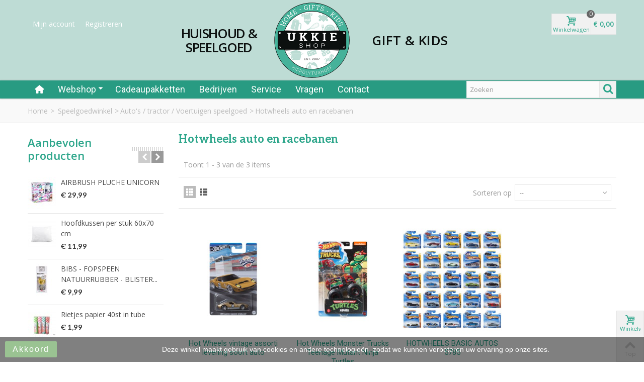

--- FILE ---
content_type: text/html; charset=utf-8
request_url: https://www.babykadowinkelukkieshop.nl/857/hotwheels-auto-en-racebanen
body_size: 15102
content:
<!DOCTYPE HTML>
<!--[if lt IE 7]> <html class="no-js lt-ie9 lt-ie8 lt-ie7" lang="nl-nl"><![endif]-->
<!--[if IE 7]><html class="no-js lt-ie9 lt-ie8 ie7" lang="nl-nl"><![endif]-->
<!--[if IE 8]><html class="no-js lt-ie9 ie8" lang="nl-nl"><![endif]-->
<!--[if gt IE 8]> <html class="no-js ie9" lang="nl-nl"><![endif]-->
<html lang="nl-nl">
	<head>
		<meta charset="utf-8" />
		<title>Hotwheels auto en racebanen - Ukkie Shop Home, Gift &amp; Kids</title>
						<meta name="robots" content="index,follow" />
				<meta name="viewport" content="width=device-width, minimum-scale=0.25, maximum-scale=1.6, initial-scale=1.0" />
        		<meta name="apple-mobile-web-app-capable" content="yes" />
		<link rel="icon" type="image/vnd.microsoft.icon" href="/img/favicon.ico?1650522408" />
		<link rel="shortcut icon" type="image/x-icon" href="/img/favicon.ico?1650522408" />
		        <link rel="apple-touch-icon" sizes="57x57" href="/modules/stthemeeditor/img/touch-icon-iphone-57.png" />
                        <link rel="apple-touch-icon" sizes="72x72" href="/modules/stthemeeditor/img/touch-icon-iphone-72.png" />
                        <link rel="apple-touch-icon" sizes="114x114" href="/modules/stthemeeditor/img/touch-icon-iphone-114.png" />
                        <link rel="apple-touch-icon" sizes="144x144" href="/modules/stthemeeditor/img/touch-icon-iphone-144.png" />
        														<link rel="stylesheet" href="/themes/standaard/css/global.css" type="text/css" media="all" />
																<link rel="stylesheet" href="/themes/standaard/css/autoload/highdpi.css" type="text/css" media="all" />
																<link rel="stylesheet" href="/themes/standaard/css/autoload/responsive-tables.css" type="text/css" media="all" />
																<link rel="stylesheet" href="/themes/standaard/css/autoload/uniform.default.css" type="text/css" media="all" />
																<link rel="stylesheet" href="/themes/standaard/css/product_list.css" type="text/css" media="all" />
																<link rel="stylesheet" href="/themes/standaard/css/category.css" type="text/css" media="all" />
																<link rel="stylesheet" href="/themes/standaard/css/scenes.css" type="text/css" media="all" />
																<link rel="stylesheet" href="https://fonts.googleapis.com/css?family=Open+Sans|Open+Sans:600|Aleo:700|Fjalla+One|Roboto" type="text/css" media="all" />
																<link rel="stylesheet" href="/themes/standaard/css/responsive.css" type="text/css" media="all" />
																<link rel="stylesheet" href="/themes/standaard/css/responsive-md.css" type="text/css" media="all" />
																<link rel="stylesheet" href="/themes/standaard/css/responsive-1.css" type="text/css" media="all" />
																<link rel="stylesheet" href="/modules/stthemeeditor/views/css/animate.min.css" type="text/css" media="all" />
																<link rel="stylesheet" href="/js/jquery/plugins/fancybox/jquery.fancybox.css" type="text/css" media="all" />
																<link rel="stylesheet" href="/js/jquery/ui/themes/base/jquery.ui.core.css" type="text/css" media="all" />
																<link rel="stylesheet" href="/js/jquery/ui/themes/base/jquery.ui.slider.css" type="text/css" media="all" />
																<link rel="stylesheet" href="/js/jquery/ui/themes/base/jquery.ui.theme.css" type="text/css" media="all" />
																<link rel="stylesheet" href="/themes/standaard/css/modules/blockcategories/blockcategories.css" type="text/css" media="all" />
																<link rel="stylesheet" href="/themes/standaard/css/modules/blocktags/blocktags.css" type="text/css" media="all" />
																<link rel="stylesheet" href="/themes/standaard/css/modules/blockviewed/blockviewed.css" type="text/css" media="all" />
																<link rel="stylesheet" href="/modules/stiosslider/views/css/iosslider.css" type="text/css" media="all" />
																<link rel="stylesheet" href="/modules/stcameraslideshow/views/css/camera.css" type="text/css" media="all" />
																<link rel="stylesheet" href="/modules/stsocial/views/css/stsocial.css" type="text/css" media="all" />
																<link rel="stylesheet" href="/modules/stfeaturedcategories/views/css/stfeaturedcategories.css" type="text/css" media="all" />
																<link rel="stylesheet" href="/modules/sthoverimage/views/css/style.css" type="text/css" media="all" />
																<link rel="stylesheet" href="/js/jquery/plugins/autocomplete/jquery.autocomplete.css" type="text/css" media="all" />
																<link rel="stylesheet" href="/modules/mollie/views/css/front.css" type="text/css" media="all" />
																<link rel="stylesheet" href="/modules/mollie/views/css/mollie.css" type="text/css" media="all" />
														<link href="/modules/stthemeeditor/views/css/customer-s1.css?47d00337b6" rel="stylesheet" type="text/css" media="all" />
							<script type="text/javascript">
var CUSTOMIZE_TEXTFIELD = 1;
var FancyboxI18nNext = 'Volgende';
var FancyboxI18nPrev = 'Vorige';
var FancyboxboxI18nClose = 'Sluiten';
var ajax_allowed = true;
var ajaxsearch = true;
var baseDir = 'https://www.babykadowinkelukkieshop.nl/';
var baseUri = 'https://www.babykadowinkelukkieshop.nl/';
var blocksearch_hide_image = 0;
var blocksearch_type = 'top';
var comparator_max_item = 0;
var comparedProductsIds = [];
var contentOnly = false;
var currency = {"id":1,"name":"Euro","iso_code":"EUR","iso_code_num":"978","sign":"\u20ac","blank":"1","conversion_rate":"1.000000","deleted":"0","format":"3","decimals":"1","active":"1","prefix":"\u20ac ","suffix":"","id_shop_list":null,"force_id":false};
var currencyBlank = 1;
var currencyFormat = 3;
var currencyRate = 1;
var currencySign = '€';
var customizationIdMessage = 'Aanpassing #';
var delete_txt = 'Verwijder';
var displayList = false;
var freeProductTranslation = 'Gratis!';
var freeShippingTranslation = 'Gratis verzending!';
var generated_date = 1769008216;
var hasDeliveryAddress = false;
var highDPI = false;
var id_lang = 1;
var img_dir = 'https://www.babykadowinkelukkieshop.nl/themes/standaard/img/';
var instantsearch = false;
var isGuest = 0;
var isLogged = 0;
var isMobile = false;
var max_item = 'You cannot add more than 0 product(s) to the product comparison';
var min_item = 'Please select at least one product';
var page_name = 'category';
var priceDisplayMethod = 0;
var priceDisplayPrecision = 2;
var quickView = false;
var quickViewCaller = null;
var removingLinkText = 'Verwijder dit product uit mijn winkelwagen';
var request = 'https://www.babykadowinkelukkieshop.nl/857/hotwheels-auto-en-racebanen';
var roundMode = 2;
var search_url = 'https://www.babykadowinkelukkieshop.nl/zoeken';
var st_adv_submemus_animation = 0;
var st_submemus_animation = 0;
var static_token = '56ed67444b6733d65c63ebf2e8b11454';
var toBeDetermined = 'To be determined';
var token = '45ccb67048ba5a712ee9d310f72ef952';
var usingSecureMode = true;
</script>

						<script type="text/javascript" src="/js/jquery/jquery-1.11.0.min.js"></script>
						<script type="text/javascript" src="/js/jquery/jquery-migrate-1.2.1.min.js"></script>
						<script type="text/javascript" src="/js/jquery/plugins/jquery.easing.js"></script>
						<script type="text/javascript" src="/js/tools.js"></script>
						<script type="text/javascript" src="/themes/standaard/js/global.js"></script>
						<script type="text/javascript" src="/themes/standaard/js/autoload/10-bootstrap.min.js"></script>
						<script type="text/javascript" src="/themes/standaard/js/autoload/15-jquery.total-storage.min.js"></script>
						<script type="text/javascript" src="/themes/standaard/js/autoload/15-jquery.uniform-modified.js"></script>
						<script type="text/javascript" src="/themes/standaard/js/category.js"></script>
						<script type="text/javascript" src="/modules/stthemeeditor/views/js/global.js"></script>
						<script type="text/javascript" src="/modules/stthemeeditor/views/js/owl.carousel.js"></script>
						<script type="text/javascript" src="/modules/stthemeeditor/views/js/jquery.parallax-1.1.3.js"></script>
						<script type="text/javascript" src="/js/jquery/plugins/jquery.hoverIntent.js"></script>
						<script type="text/javascript" src="/js/jquery/plugins/fancybox/jquery.fancybox.js"></script>
						<script type="text/javascript" src="/themes/standaard/js/tools/treeManagement.js"></script>
						<script type="text/javascript" src="/modules/stiosslider/views/js/jquery.iosslider.min.js"></script>
						<script type="text/javascript" src="/modules/stcameraslideshow/views/js/camera.js"></script>
						<script type="text/javascript" src="/js/jquery/ui/jquery.ui.widget.min.js"></script>
						<script type="text/javascript" src="/modules/stcameraslideshow/views/js/jquery.mobile.customized.min.js"></script>
						<script type="text/javascript" src="/modules/steasytabs/views/js/steasytabs.js"></script>
						<script type="text/javascript" src="/modules/sthoverimage/views/js/sthoverimage.js"></script>
						<script type="text/javascript" src="/modules/stadvancedmenu/views/js/stadvancedmenu.js"></script>
						<script type="text/javascript" src="/js/jquery/plugins/autocomplete/jquery.autocomplete.js"></script>
						<script type="text/javascript" src="/modules/blocksearch_mod/views/js/blocksearch.js"></script>
						<script type="text/javascript" src="/modules/blockcart_mod/views/js/ajax-cart.js"></script>
						<script type="text/javascript" src="/js/jquery/plugins/jquery.scrollTo.js"></script>
						<script type="text/javascript" src="/modules/stcountdown/views/js/countdown.min.js"></script>
						<script type="text/javascript" src="/modules/stinstagram/views/js/stinstagram.js"></script>
										<script type="text/javascript" src="/modules/stthemeeditor/views/js/customer1.js"></script>
				<script type="text/javascript">
// <![CDATA[
	var st_responsive = 1;
	var st_responsive_max = 1;
	var st_addtocart_animation = 0;
	var st_sticky_menu = 2;
	var st_sticky_adv = 2;
	var st_sticky_mobile_header = 2;
    var st_is_rtl = false;
    var zoom_type = 2;
    var st_retina = false;
    var st_sticky_mobile_header_height = 60;
//]]>
</script>
<style type="text/css">#product_categories_slider_808 .title_block, #product_categories_slider_808 .nav_top_right .flex-direction-nav,#product_categories_slider_808 .title_block a{background:none;}#product_categories_slider_799 .title_block, #product_categories_slider_799 .nav_top_right .flex-direction-nav,#product_categories_slider_799 .title_block a{background:none;}</style>
<!-- AddThis Header BEGIN -->
<meta property="og:site_name" content="Ukkie Shop Home, Gift &amp; Kids" />
<meta property="og:url" content="http://www.babykadowinkelukkieshop.nl/857/hotwheels-auto-en-racebanen" />
<meta property="og:type" content="product" />
<meta property="og:title" content="Hotwheels auto en racebanen - Ukkie Shop Home, Gift &amp; Kids" />
<meta property="og:description" content="" />
<meta property="og:image" content="https://www.babykadowinkelukkieshop.nl/c/857-category_default/hotwheels-auto-en-racebanen.jpg" />

<!-- AddThis Header END --><style type="text/css">.stsocial_list li a,#footer .stsocial_list li a,#stsocial_list_topbar li a{color:#666666;}.stsocial_list li a:hover,#footer .stsocial_list li a:hover,#stsocial_list_topbar li a:hover{color:#00A161;}</style>
<style type="text/css">.st_owl_carousel_block_3 .style_content, .st_owl_carousel_block_3 .style_content a{color:#ffffff;} .st_owl_carousel_block_3 .icon_line:after, .st_owl_carousel_block_3 .icon_line:before{background-color:#ffffff;} .st_owl_carousel_block_3 .line, .st_owl_carousel_block_3 .btn{border-color:#ffffff;}.st_owl_carousel_block_4 .style_content, .st_owl_carousel_block_4 .style_content a{color:#ffffff;} .st_owl_carousel_block_4 .icon_line:after, .st_owl_carousel_block_4 .icon_line:before{background-color:#ffffff;} .st_owl_carousel_block_4 .line, .st_owl_carousel_block_4 .btn{border-color:#ffffff;}</style>
<style type="text/css">.countdown_timer.countdown_style_0 div{padding-top:2px;padding-bottom:2px;}.countdown_timer.countdown_style_0 div span{height:15px;line-height:15px;}</style>
<script type="text/javascript">
//<![CDATA[

var s_countdown_all = 0;
var s_countdown_id_products = [];
jQuery(function($) {
    $('.s_countdown_block .s_countdown_timer, .c_countdown_timer').each(function() {
        var that = $(this), finalDate = $(this).data('countdown'), id = that.data('id-product'), countdown_pro = $(this).hasClass('countdown_pro');
        
        if (s_countdown_all || $.inArray(id, s_countdown_id_products) > -1)
        {
            that.countdown(finalDate).on('update.countdown', function(event) {
                
                                var format = '<div><span class="countdown_number">%D</span><span class="countdown_text">'+((event.offset.totalDays == 1) ? "day" : "days")+'</span></div><div><span class="countdown_number">%H</span><span class="countdown_text">hrs</span></div><div><span class="countdown_number">%M</span><span class="countdown_text">min</span></div><div><span class="countdown_number">%S</span><span class="countdown_text">sec</span></div>';
                if(countdown_pro)
                    format = '%D '+((event.offset.totalDays == 1) ? "day" : "days")+' %H hrs %M min %S sec';
                                
                that.html(event.strftime(format));
            }).on('finish.countdown',function(event){
                window.location.reload(true);
            });
            if(countdown_pro)
                that.closest('.countdown_outer_box').addClass('counting');
            else
                that.addClass('counting');
        }
    });
    $('.s_countdown_block .s_countdown_perm, .c_countdown_perm, .countdown_pro_perm').each(function() {
        if (s_countdown_all || $.inArray($(this).data('id-product'), s_countdown_id_products) > -1)
            $(this).addClass('counting');
    });
});    
 
//]]>
</script>
<style type="text/css">.instagram_block_footer .instagram_list li{padding:4px;}.instagram_block_center_container .products_slider .owl-theme.owl-navigation-tr .owl-controls .owl-buttons div.disabled,.instagram_block_center_container .products_slider .owl-theme.owl-navigation-tr .owl-controls .owl-buttons div.disabled:hover{background-color:transplanted;}</style>
<script type="text/javascript">
//<![CDATA[
var ins_follow = "Follow";
var ins_posts = "Posts";
var ins_followers = "Followers";
var ins_following = "Following";
//]]>
</script>
		        <script type="text/javascript" src="/js/jquery.jqEasyCharCounter.min.js"></script>
        
	<script type="text/javascript">
    
      var _gaq = _gaq || [];
      _gaq.push(['_setAccount', 'UA-31023271-1']);
      _gaq.push(['_trackPageview']);
    
      (function() {
        var ga = document.createElement('script'); ga.type = 'text/javascript'; ga.async = true;
        ga.src = ('https:' == document.location.protocol ? 'https://ssl' : 'http://www') + '.google-analytics.com/ga.js';
        var s = document.getElementsByTagName('script')[0]; s.parentNode.insertBefore(ga, s);
      })();
    
    </script> 
         
	</head>
		<body id="category" class="category category-857 category-hotwheels-auto-en-racebanen show-left-column hide-right-column lang_nl 
					 slide_lr_column 		">
					<!--[if lt IE 9]>
		<p class="alert alert-warning">Please upgrade to Internet Explorer version 9 or download Firefox, Opera, Safari or Chrome.</p>
		<![endif]-->
		<div id="body_wrapper">
						<header id="page_header" class=" ">
																
					            <section id="mobile_bar" class="animated fast">
	            	<div class="container">
	                	<div id="mobile_bar_container" class=" mobile_bar_center_layout">
	                			                		<div id="mobile_bar_left">
	                			<div id="mobile_bar_left_inner"><a id="stmobileadvancedmenu_tri" class="mobile_bar_tri" href="javascript:;" title="Menu">
    <i class="icon-menu icon-1x"></i>
    <span class="mobile_bar_tri_text">Menu</span>
</a></div>
	                		</div>
	                			                		<div id="mobile_bar_center">
	                			<a id="mobile_header_logo" href="https://www.babykadowinkelukkieshop.nl/" title="Ukkie Shop Home, Gift &amp; Kids">
									<img class="logo replace-2x" src="https://www.babykadowinkelukkieshop.nl/img/babykadowinkel-ukkieshop-logo-1650522408.jpg"  alt="Ukkie Shop Home, Gift &amp; Kids" width="300" height="300"/>
								</a>	                			
	                		</div>
	                		<div id="mobile_bar_right">
	                			<div id="mobile_bar_right_inner"><!-- MODULE Block cart -->
<a id="shopping_cart_mobile" href="javascript:;" title="View my shopping cart" rel="nofollow" class="shopping_cart mobile_bar_tri">
	<i class="icon-basket icon-1x icon_btn"></i>
	<span class="mobile_bar_tri_text">Cart</span>
	<span class="ajax_cart_quantity amount_circle  constantly_show">0</span>
</a>
<!-- /MODULE Block cart --></div>
	                		</div>
	                	</div>
	                </div>
	            </section>

								    								<section id="header" class=" logo_center  animated fast">
				    <div class="wide_container">
					    <div class="container header_container">
					        <div class="row">
					            								<div id="header_left" class="col-sm-12 col-md-3 posi_rel">
					                <div id="header_left_inner" class="clearfix"><!-- MODULE st easy content -->
                        <aside id="easycontent_10" class="easycontent_10   easycontent  section">
                            	<div class="  block_content">
                    <p class="hidden"><img src="/img/huishoudwinkel-logo.png" alt="" class="img-responsive " /></p>
            	</div>
            </aside>
                    <!-- MODULE st easy content --><!-- Block user information module NAV  -->
<div id="header_user_info" class="header_user_info  clearfix top_bar_item">
					<a class="header_item login" href="https://www.babykadowinkelukkieshop.nl/mijn-account" rel="nofollow" title="Inloggen bij mijn account">
			Mijn account
		</a>
		<a class="header_item sing_up" href="https://www.babykadowinkelukkieshop.nl/mijn-account" rel="nofollow" title="Inloggen bij mijn account">
			Registreren
		</a>
	</div>
<!-- /Block usmodule NAV --></div>
					            </div>
					            					            <div id="logo_wrapper" class="col-sm-12 col-md-6">
									<div id="header_logo_inner">
										<div class="huis">Huishoud &amp; Speelgoed</div>
										<a id="header_logo" href="https://www.babykadowinkelukkieshop.nl/" title="Ukkie Shop Home, Gift &amp; Kids">
											<img class="logo replace-2x" src="https://www.babykadowinkelukkieshop.nl/img/logo-ukkieshop.png"  alt="Ukkie Shop Home, Gift &amp; Kids" width="300" height="300"/>
										</a>
										<div class="kids">Gift &amp; Kids</div>
									</div>
					            </div>
								<div id="header_right" class="col-sm-12  col-md-3  text-right">
					                <div id="header_right_inner" class="clearfix"><!-- MODULE Block cart -->
<div id="blockcart_top_wrap" class="blockcart_wrap blockcart_mod   ">
		<a id="shopping_cart" href="https://www.babykadowinkelukkieshop.nl/snel bestellen" title="Bekijk mijn winkelwagen" rel="nofollow" class="shopping_cart clearfix header_item">
			<div class="ajax_cart_left icon_wrap">
				<i class="icon-basket icon-0x icon_btn"></i>
				<span class="icon_text">Winkelwagen</span>
				<span class="ajax_cart_quantity amount_circle  constantly_show">0</span>
			</div>
			<span class="ajax_cart_quantity ajax_cart_middle">0</span>
			<span class="ajax_cart_product_txt ajax_cart_middle">item(s)</span>
			<span class="ajax_cart_split ajax_cart_middle">-</span>
			<span class="ajax_cart_total ajax_cart_right">
								    € 0,00
							</span>
					</a>
					<div id="cart_block" class="cart_block block exclusive">
				<div class="block_content">
					<!-- block list of products -->
					<div class="cart_block_list">
												<p class="cart_block_no_products">
							Geen producten
						</p>
																		<div class="cart-prices">
							<div class="cart-prices-line first-line">
								<span class="price cart_block_shipping_cost ajax_cart_shipping_cost unvisible">
																			To be determined																	</span>
								<span class="unvisible">
									Verzending
								</span>
							</div>
																					<div class="cart-prices-line last-line">
								<span class="price cart_block_total ajax_block_cart_total">€ 0,00</span>
								<span>Totaal</span>
							</div>
													</div>
						<p class="cart-buttons">
							<a id="button_order_cart" class="btn btn-default" href="https://www.babykadowinkelukkieshop.nl/snel bestellen" title="Afrekenen" rel="nofollow">Afrekenen</a>
						</p>
					</div>
				</div>
			</div><!-- .cart_block -->
		</div>

	<div id="layer_cart" class="layer_box">
		<div class="layer_inner_box">
			<div class="layer_product clearfix mar_b10">
				<span class="cross" title="Venster sluiten"></span>
				<div class="product-image-container layer_cart_img">
				</div>
				<div class="layer_product_info">
					<span id="layer_cart_product_title" class="product-name"></span>
					<span id="layer_cart_product_attributes"></span>
					<div id="layer_cart_product_quantity_wrap">
						<span class="layer_cart_label">Aantal</span>
						<span id="layer_cart_product_quantity"></span>
					</div>
					<div id="layer_cart_product_price_wrap">
						<span class="layer_cart_label">Totaal</span>
						<span id="layer_cart_product_price"></span>
					</div>
				</div>
			</div>
			<div id="pro_added_success" class="success">Het product is succesvol aan uw winkelwagen toegevoegd</div>
			<div class="layer_details">
				<div class="layer_cart_sum">
					<!-- Plural Case [both cases are needed because page may be updated in Javascript] -->
					<span class="ajax_cart_product_txt_s  unvisible">
						Er zijn <span class="ajax_cart_quantity">0</span> artikelen in uw winkelwagen.
					</span>
					<!-- Singular Case [both cases are needed because page may be updated in Javascript] -->
					<span class="ajax_cart_product_txt ">
						Er zijn <span class="ajax_cart_quantity">0</span> artikelen in uw winkelwagen.
					</span>
				</div>
				<div id="layer_cart_ajax_block_products_total" class="layer_cart_row hidden">
					<span class="layer_cart_label">
						Totaal producten
											</span>
					<span class="ajax_block_products_total">
											</span>
				</div>
								<div id="layer_cart_ajax_cart_shipping_cost" class="layer_cart_row hidden">
					<span class="layer_cart_label unvisible">
						Totaal verzendkosten&nbsp;(incl. btw)					</span>
					<span class="ajax_cart_shipping_cost unvisible">
													To be determined											</span>
				</div>
								<div id="layer_cart_ajax_block_cart_total" class="layer_cart_row">
					<span class="layer_cart_label">
						Totaal
											</span>
					<span class="ajax_block_cart_total price">
											</span>
				</div>
				<div class="button-container clearfix">
					<span class="continue btn btn-default pull-left" title="Ga door met winkelen">
						Ga door met winkelen
					</span>
					<a class="btn btn-default pull-right" href="https://www.babykadowinkelukkieshop.nl/snel bestellen" title="Afrekenen" rel="nofollow">
						Afrekenen
					</a>
				</div>
			</div>
		</div>
		<div class="crossseling"></div>
	</div> <!-- #layer_cart -->
	<div class="layer_cart_overlay layer_overlay"></div>

<!-- /MODULE Block cart --></div>
					            </div>
					        </div>
					    </div>
				    </div>
				</section>
					            
	            													            	            <section id="top_extra" class="main_menu_has_widgets_1">
	            						<div id="st_advanced_menu_container" class="animated fast">
						<div class="container">
			            	<div class="container_inner clearfix">
				            					            		<div id="main_menu_widgets" class="clearfix">
					            	<!-- Block search module TOP -->
<div id="search_block_top" class="search_block_mod  clearfix">
	<form id="searchbox" method="get" action="//www.babykadowinkelukkieshop.nl/zoeken" >
		<div class="searchbox_inner">
			<input type="hidden" name="controller" value="search" />
			<input type="hidden" name="orderby" value="position" />
			<input type="hidden" name="orderway" value="desc" />
			<input class="search_query form-control" type="text" id="search_query_top" name="search_query" placeholder="Zoeken" value="" autocomplete="off" /><a href="javascript:;" title="Zoek" rel="nofollow" id="submit_searchbox" class="submit_searchbox icon_wrap"><i class="icon-search-1 icon-0x"></i><span class="icon_text">Zoek</span></a>
			<div class="hidden" id="more_prod_string">More products »</div>
		</div>
	</form>
    <script type="text/javascript">
    // <![CDATA[
    
    jQuery(function($){
        $('#submit_searchbox').click(function(){
            var search_query_top_val = $.trim($('#search_query_top').val());
            if(search_query_top_val=='' || search_query_top_val==$.trim($('#search_query_top').attr('placeholder')))
            {
                $('#search_query_top').focusout();
                return false;
            }
            $('#searchbox').submit();
        });
        if(!isPlaceholer())
        {
            $('#search_query_top').focusin(function(){
                if ($(this).val()==$(this).attr('placeholder'))
                    $(this).val('');
            }).focusout(function(){
                if ($(this).val()=='')
                    $(this).val($(this).attr('placeholder'));
            });
        }
    });
    
    //]]>
    </script>
</div>
<!-- /Block search module TOP -->					            					            		</div>
				            					            	<!-- Menu -->
		<nav id="st_advanced_menu_wrap" role="navigation">
	    	<ul class="st_advanced_menu clearfix advanced_mu_level_0">
						<li id="st_advanced_menu_1" class="advanced_ml_level_0 m_alignment_0">
			<a id="st_advanced_ma_1" href="https://www.babykadowinkelukkieshop.nl/" class="advanced_ma_level_0 ma_icon"  title=""><i class="icon-home"></i></a>
					</li>
					<li id="st_advanced_menu_13" class="advanced_ml_level_0 m_alignment_0">
			<a id="st_advanced_ma_13" href="https://www.babykadowinkelukkieshop.nl/" class="advanced_ma_level_0 is_parent"  title="Home">Webshop<i class="icon-down-dir-2"></i></a>
							<div class="stadvancedmenu_sub advanced_style_wide col-md-12">
	<div class="row advanced_m_column_row">
												<div id="st_advanced_menu_column_4" class="col-md-12">
																						<div id="st_advanced_menu_block_14">
						<div class="row">
													<div class="col-md-2">
																<ul class="advanced_mu_level_1">
									<li class="advanced_ml_level_1">
										<a href="https://www.babykadowinkelukkieshop.nl/1198/hitster-spellen"  title="Hitster spellen "  class="advanced_ma_level_1 advanced_ma_item">Hitster spellen </a>
																			</li>
								</ul>	
							</div>
																				<div class="col-md-2">
																<ul class="advanced_mu_level_1">
									<li class="advanced_ml_level_1">
										<a href="https://www.babykadowinkelukkieshop.nl/846/pokemon"  title="Pokemon "  class="advanced_ma_level_1 advanced_ma_item">Pokemon </a>
																			</li>
								</ul>	
							</div>
																				<div class="col-md-2">
																<ul class="advanced_mu_level_1">
									<li class="advanced_ml_level_1">
										<a href="https://www.babykadowinkelukkieshop.nl/1163/fashion-tassen-portemonnees-ed"  title="fashion : Tassen, portemonnees e.d."  class="advanced_ma_level_1 advanced_ma_item">fashion : Tassen, portemonnees e.d.</a>
																			</li>
								</ul>	
							</div>
																				<div class="col-md-2">
																<ul class="advanced_mu_level_1">
									<li class="advanced_ml_level_1">
										<a href="https://www.babykadowinkelukkieshop.nl/1049/lamp-solar-lampen-led-verlichting"  title="Lamp / solar lampen  / led verlichting"  class="advanced_ma_level_1 advanced_ma_item">Lamp / solar lampen  / led verlichting</a>
																			</li>
								</ul>	
							</div>
																				<div class="col-md-2">
																<ul class="advanced_mu_level_1">
									<li class="advanced_ml_level_1">
										<a href="https://www.babykadowinkelukkieshop.nl/596/huishoudwinkel"  title="Huishoudwinkel"  class="advanced_ma_level_1 advanced_ma_item">Huishoudwinkel</a>
																			</li>
								</ul>	
							</div>
																				<div class="col-md-2">
																<ul class="advanced_mu_level_1">
									<li class="advanced_ml_level_1">
										<a href="https://www.babykadowinkelukkieshop.nl/597/speelgoedwinkel"  title="Speelgoedwinkel"  class="advanced_ma_level_1 advanced_ma_item">Speelgoedwinkel</a>
																			</li>
								</ul>	
							</div>
														</div><div class="row">
																				<div class="col-md-2">
																<ul class="advanced_mu_level_1">
									<li class="advanced_ml_level_1">
										<a href="https://www.babykadowinkelukkieshop.nl/1194/sint-2024"  title="Sint 2024"  class="advanced_ma_level_1 advanced_ma_item">Sint 2024</a>
																			</li>
								</ul>	
							</div>
																				<div class="col-md-2">
																<ul class="advanced_mu_level_1">
									<li class="advanced_ml_level_1">
										<a href="https://www.babykadowinkelukkieshop.nl/51/naamkado-baby-kraamkado-met-naam"  title="Naamkado baby  kraamkado met naam "  class="advanced_ma_level_1 advanced_ma_item">Naamkado baby  kraamkado met naam </a>
																			</li>
								</ul>	
							</div>
																				<div class="col-md-2">
																<ul class="advanced_mu_level_1">
									<li class="advanced_ml_level_1">
										<a href="https://www.babykadowinkelukkieshop.nl/592/baby-winkel-cadeauspeelgoed"  title="Baby winkel (cadeau/speelgoed)"  class="advanced_ma_level_1 advanced_ma_item">Baby winkel (cadeau/speelgoed)</a>
																			</li>
								</ul>	
							</div>
																				<div class="col-md-2">
																<ul class="advanced_mu_level_1">
									<li class="advanced_ml_level_1">
										<a href="https://www.babykadowinkelukkieshop.nl/660/gift-feestartikelen"  title="Gift-  &amp; Feestartikelen"  class="advanced_ma_level_1 advanced_ma_item">Gift-  &amp; Feestartikelen</a>
																			</li>
								</ul>	
							</div>
																				<div class="col-md-2">
																<ul class="advanced_mu_level_1">
									<li class="advanced_ml_level_1">
										<a href="https://www.babykadowinkelukkieshop.nl/779/woning-decoratie"  title="Woning decoratie"  class="advanced_ma_level_1 advanced_ma_item">Woning decoratie</a>
																			</li>
								</ul>	
							</div>
																				<div class="col-md-2">
																<ul class="advanced_mu_level_1">
									<li class="advanced_ml_level_1">
										<a href="https://www.babykadowinkelukkieshop.nl/1178/lentemarkt"  title="Lentemarkt "  class="advanced_ma_level_1 advanced_ma_item">Lentemarkt </a>
																			</li>
								</ul>	
							</div>
														</div><div class="row">
																				<div class="col-md-2">
																<ul class="advanced_mu_level_1">
									<li class="advanced_ml_level_1">
										<a href="https://www.babykadowinkelukkieshop.nl/1175/creativ-company-knutselen"  title="Creativ Company knutselen"  class="advanced_ma_level_1 advanced_ma_item">Creativ Company knutselen</a>
																			</li>
								</ul>	
							</div>
																				<div class="col-md-2">
																<ul class="advanced_mu_level_1">
									<li class="advanced_ml_level_1">
										<a href="https://www.babykadowinkelukkieshop.nl/762/boeken-shop"  title="Boeken shop"  class="advanced_ma_level_1 advanced_ma_item">Boeken shop</a>
																			</li>
								</ul>	
							</div>
																			</div>
						</div>
														</div>
				</div>
</div>

					</li>
					<li id="st_advanced_menu_6" class="advanced_ml_level_0 m_alignment_0">
			<a id="st_advanced_ma_6" href="https://www.babykadowinkelukkieshop.nl/content/2/cadeaupakketten" class="advanced_ma_level_0"  title="Cadeaupakketten">Cadeaupakketten</a>
					</li>
					<li id="st_advanced_menu_7" class="advanced_ml_level_0 m_alignment_0">
			<a id="st_advanced_ma_7" href="https://www.babykadowinkelukkieshop.nl/content/3/bedrijven" class="advanced_ma_level_0"  title="Bedrijven">Bedrijven</a>
					</li>
					<li id="st_advanced_menu_8" class="advanced_ml_level_0 m_alignment_0">
			<a id="st_advanced_ma_8" href="https://www.babykadowinkelukkieshop.nl/content/4/service" class="advanced_ma_level_0"  title="Service">Service</a>
					</li>
					<li id="st_advanced_menu_10" class="advanced_ml_level_0 m_alignment_0">
			<a id="st_advanced_ma_10" href="https://www.babykadowinkelukkieshop.nl/content/5/vragen" class="advanced_ma_level_0"  title="Vragen">Vragen</a>
					</li>
					<li id="st_advanced_menu_12" class="advanced_ml_level_0 m_alignment_0">
			<a id="st_advanced_ma_12" href="https://www.babykadowinkelukkieshop.nl/contact-opnemen" class="advanced_ma_level_0"  title="Contact us">Contact</a>
					</li>
	</ul>
		</nav>
<!--/ Menu -->

							</div>
						</div>
					</div>
					 
				</section>
	            
				<!-- Breadcrumb -->         
	            	            <div id="breadcrumb_wrapper" class=""><div class="container"><div class="row">
	                <div class="col-xs-12 col-sm-12 col-md-12 clearfix">
	                	
<!-- Breadcrumb -->
<section class="breadcrumb"  xmlns:v="http://rdf.data-vocabulary.org/#">
    <ul itemprop="breadcrumb">
	<li typeof="v:Breadcrumb"><a class="home" href="https://www.babykadowinkelukkieshop.nl/" title="Terug naar Home" rel="v:url" property="v:title">Home</a></li><li class="navigation-pipe">&gt;</li>
					<li typeof="v:Breadcrumb"><a rel="v:url" property="v:title" href="https://www.babykadowinkelukkieshop.nl/597/speelgoedwinkel" title="Speelgoedwinkel">Speelgoedwinkel</a></li><li class="navigation-pipe">&gt;</li><li typeof="v:Breadcrumb"><a rel="v:url" property="v:title" href="https://www.babykadowinkelukkieshop.nl/587/auto-s-tractor-voertuigen-speelgoed" title="Auto's /  tractor / Voertuigen speelgoed">Auto's /  tractor / Voertuigen speelgoed</a></li><li class="navigation-pipe">&gt;</li><li><span>Hotwheels auto en racebanen</span></li>
			    </ul>
</section>
<!-- /Breadcrumb -->
	                </div>
	            </div></div></div>
	            				<!--/ Breadcrumb -->
			</header>

			<div class="main_content_area">
			<!-- Main slideshow -->
                        			<!--/ Main slideshow -->
            
            
			<div class="columns-container wide_container">
				<div id="columns" class="container">
															<div class="row">
												<div id="left_column" class="column  col-xxs-8 col-xs-6 col-sm-3 col-md-3"><!-- MODULE Featured Products slider -->
<div id="featured_products_sldier_block_center_container_c5d0995a29" class="featured_products_sldier_block_center_container  s_countdown_block  block">
<section id="featured_products_sldier_block_center_c5d0995a29_column" class="featured_products_sldier_block_center_column products_block section ">
	<h4 class="title_block mar_b1"><span>Aanbevolen producten</span></h4>
    <script type="text/javascript">
    //<![CDATA[
    var featured_itemslider_optionsc5d0995a29_column;
    //]]>
    </script>
	        <div id="featured-itemslider-c5d0995a29_column" class="featured-itemslider_column flexslider">
    	    	<div class="nav_top_right"></div>
<div class="sliderwrap products_slider">
    <ul class="slides">
	                <li class="first_item">
                            <div class="pro_column_box clearfix">
            <a href="https://www.babykadowinkelukkieshop.nl/home/15806/airbrush-pluche-unicorn-3555801287411.html" title="AIRBRUSH PLUCHE UNICORN" class="pro_column_left">
			<img src="https://www.babykadowinkelukkieshop.nl/23015-thumb_default/airbrush-pluche-unicorn.jpg" alt="AIRBRUSH PLUCHE UNICORN" height="64" width="56" class="replace-2x img-responsive" />
			</a>
			<div class="pro_column_right">
				<h4 class="s_title_block nohidden"><a href="https://www.babykadowinkelukkieshop.nl/home/15806/airbrush-pluche-unicorn-3555801287411.html" title="AIRBRUSH PLUCHE UNICORN">AIRBRUSH PLUCHE UNICORN</a></h4>
                                    <div class="mar_b6">
                    <span class="price">
                    € 29,99
                                        </span>
                                        
                    </div>
                                                                                			</div>
            </div>

                	                            <div class="pro_column_box clearfix">
            <a href="https://www.babykadowinkelukkieshop.nl/home/13438/hoofdkussen-per-stuk-60x70-cm-8717703809657.html" title="Hoofdkussen per stuk 60x70 cm" class="pro_column_left">
			<img src="https://www.babykadowinkelukkieshop.nl/18158-thumb_default/hoofdkussen-per-stuk-60x70-cm.jpg" alt="Hoofdkussen per stuk 60x70 cm" height="64" width="56" class="replace-2x img-responsive" />
			</a>
			<div class="pro_column_right">
				<h4 class="s_title_block nohidden"><a href="https://www.babykadowinkelukkieshop.nl/home/13438/hoofdkussen-per-stuk-60x70-cm-8717703809657.html" title="Hoofdkussen per stuk 60x70 cm">Hoofdkussen per stuk 60x70 cm</a></h4>
                                    <div class="mar_b6">
                    <span class="price">
                    € 11,99
                                        </span>
                                        
                    </div>
                                                                                			</div>
            </div>

                	                            <div class="pro_column_box clearfix">
            <a href="https://www.babykadowinkelukkieshop.nl/home/12779/bibs-fopspeen-natuurrubber-blister-moustardsmoke-t2-eol-395.html" title="BIBS - FOPSPEEN NATUURRUBBER - BLISTER MOUSTARD/SMOKE T2" class="pro_column_left">
			<img src="https://www.babykadowinkelukkieshop.nl/16851-thumb_default/bibs-fopspeen-natuurrubber-blister-moustardsmoke-t2-eol-395.jpg" alt="BIBS - FOPSPEEN NATUURRUBBER - BLISTER MOUSTARD/SMOKE T2" height="64" width="56" class="replace-2x img-responsive" />
			</a>
			<div class="pro_column_right">
				<h4 class="s_title_block nohidden"><a href="https://www.babykadowinkelukkieshop.nl/home/12779/bibs-fopspeen-natuurrubber-blister-moustardsmoke-t2-eol-395.html" title="BIBS - FOPSPEEN NATUURRUBBER - BLISTER MOUSTARD/SMOKE T2">BIBS - FOPSPEEN NATUURRUBBER - BLISTER...</a></h4>
                                    <div class="mar_b6">
                    <span class="price">
                    € 9,99
                                        </span>
                                        
                    </div>
                                                                                			</div>
            </div>

                	                            <div class="pro_column_box clearfix">
            <a href="https://www.babykadowinkelukkieshop.nl/home/12337/rietjes-papier-40st-in-tube-8712442130987.html" title="Rietjes papier 40st in tube" class="pro_column_left">
			<img src="https://www.babykadowinkelukkieshop.nl/16258-thumb_default/rietjes-papier-40st-in-tube.jpg" alt="Rietjes papier 40st in tube" height="64" width="56" class="replace-2x img-responsive" />
			</a>
			<div class="pro_column_right">
				<h4 class="s_title_block nohidden"><a href="https://www.babykadowinkelukkieshop.nl/home/12337/rietjes-papier-40st-in-tube-8712442130987.html" title="Rietjes papier 40st in tube">Rietjes papier 40st in tube</a></h4>
                                    <div class="mar_b6">
                    <span class="price">
                    € 1,99
                                        </span>
                                        
                    </div>
                                                                                			</div>
            </div>

                        </li>
        	                <li class="item">
                            <div class="pro_column_box clearfix">
            <a href="https://www.babykadowinkelukkieshop.nl/home/10989/snijplank-kunststof-33x23cm-zwart-8719987092923.html" title="Snijplank kunststof 33x23cm zwart" class="pro_column_left">
			<img src="https://www.babykadowinkelukkieshop.nl/14432-thumb_default/snijplank-kunststof-33x23cm-zwart.jpg" alt="Snijplank kunststof 33x23cm zwart" height="64" width="56" class="replace-2x img-responsive" />
			</a>
			<div class="pro_column_right">
				<h4 class="s_title_block nohidden"><a href="https://www.babykadowinkelukkieshop.nl/home/10989/snijplank-kunststof-33x23cm-zwart-8719987092923.html" title="Snijplank kunststof 33x23cm zwart">Snijplank kunststof 33x23cm zwart</a></h4>
                                    <div class="mar_b6">
                    <span class="price">
                    € 7,99
                                        </span>
                                        
                    </div>
                                                                                			</div>
            </div>

                	                            <div class="pro_column_box clearfix">
            <a href="https://www.babykadowinkelukkieshop.nl/home/10557/fisher-price-leerplezier-piano-nederlands.html" title="fisher price leerplezier piano nederlands" class="pro_column_left">
			<img src="https://www.babykadowinkelukkieshop.nl/13923-thumb_default/fisher-price-leerplezier-piano-nederlands.jpg" alt="fisher price leerplezier piano nederlands" height="64" width="56" class="replace-2x img-responsive" />
			</a>
			<div class="pro_column_right">
				<h4 class="s_title_block nohidden"><a href="https://www.babykadowinkelukkieshop.nl/home/10557/fisher-price-leerplezier-piano-nederlands.html" title="fisher price leerplezier piano nederlands">fisher price leerplezier piano nederlands</a></h4>
                                    <div class="mar_b6">
                    <span class="price">
                    € 29,99
                                        </span>
                                        
                    </div>
                                                                                			</div>
            </div>

                	                            <div class="pro_column_box clearfix">
            <a href="https://www.babykadowinkelukkieshop.nl/home/7538/hg-vlekkenspray-extra-sterk-verwijdert-meest-hardnekkige-vlekken-8711577037932.html" title="HG vlekkenspray extra sterk/ verwijdert meest hardnekkige vlekken" class="pro_column_left">
			<img src="https://www.babykadowinkelukkieshop.nl/9615-thumb_default/hg-vlekkenspray-extra-sterk-verwijdert-meest-hardnekkige-vlekken.jpg" alt="HG vlekkenspray extra sterk/ verwijdert meest hardnekkige vlekken" height="64" width="56" class="replace-2x img-responsive" />
			</a>
			<div class="pro_column_right">
				<h4 class="s_title_block nohidden"><a href="https://www.babykadowinkelukkieshop.nl/home/7538/hg-vlekkenspray-extra-sterk-verwijdert-meest-hardnekkige-vlekken-8711577037932.html" title="HG vlekkenspray extra sterk/ verwijdert meest hardnekkige vlekken">HG vlekkenspray extra sterk/ verwijdert meest...</a></h4>
                                    <div class="mar_b6">
                    <span class="price">
                    € 9,99
                                        </span>
                                        
                    </div>
                                                                                			</div>
            </div>

                	                            <div class="pro_column_box clearfix">
            <a href="https://www.babykadowinkelukkieshop.nl/home/7537/hg-vlekkenspray-voor-vlek-verwijdering-en-reiniging-500-ml-8711577000660.html" title="HG Vlekkenspray / voor vlek verwijdering en reiniging 500 ml" class="pro_column_left">
			<img src="https://www.babykadowinkelukkieshop.nl/9614-thumb_default/hg-vlekkenspray-voor-vlek-verwijdering-en-reiniging-500-ml.jpg" alt="HG Vlekkenspray / voor vlek verwijdering en reiniging 500 ml" height="64" width="56" class="replace-2x img-responsive" />
			</a>
			<div class="pro_column_right">
				<h4 class="s_title_block nohidden"><a href="https://www.babykadowinkelukkieshop.nl/home/7537/hg-vlekkenspray-voor-vlek-verwijdering-en-reiniging-500-ml-8711577000660.html" title="HG Vlekkenspray / voor vlek verwijdering en reiniging 500 ml">HG Vlekkenspray / voor vlek verwijdering en...</a></h4>
                                    <div class="mar_b6">
                    <span class="price">
                    € 7,99
                                        </span>
                                        
                    </div>
                                                                                			</div>
            </div>

                        </li>
        		</ul>
</div>
        	</div>
    
    <script type="text/javascript">
    //<![CDATA[
    
    jQuery(function($) {        
        featured_itemslider_optionsc5d0995a29_column = {
    		easing: "swing",
            useCSS: false,
    		slideshow: 0,
            slideshowSpeed: 7000,
    		animationSpeed: 400,
    		pauseOnHover: 1,
            direction: "horizontal",
            animation: "slide",
            animationLoop: 0,
    		controlNav: false,
    		controlsContainer: "#featured-itemslider-c5d0995a29_column .nav_top_right",
    		itemWidth: 260,
                        minItems: getFlexSliderSize({'lg':1,'md':1,'sm':1,'xs':1,'xxs':1}),
            maxItems: getFlexSliderSize({'lg':1,'md':1,'sm':1,'xs':1,'xxs':1}),
                		move: 0,
            prevText: '<i class="icon-left-open-3"></i>',
            nextText: '<i class="icon-right-open-3"></i>',
            productSlider:true,
            allowOneSlide:false
        };
        $('#featured-itemslider-c5d0995a29_column .sliderwrap').flexslider(featured_itemslider_optionsc5d0995a29_column);
                
        var featured_flexslider_rsc5d0995a29_column;
        $(window).resize(function(){
            clearTimeout(featured_flexslider_rsc5d0995a29_column);
            var rand_s = parseInt(Math.random()*200 + 300);
            featured_flexslider_rsc5d0995a29_column = setTimeout(function() {
                                var flexSliderSize = getFlexSliderSize({'lg':1,'md':1,'sm':1,'xs':1,'xxs':1});
                                var flexslide_object = $('#featured-itemslider-c5d0995a29_column .sliderwrap').data('flexslider');
                if(flexSliderSize && flexslide_object != null )
                    flexslide_object.setVars({'minItems': flexSliderSize, 'maxItems': flexSliderSize});
        	}, rand_s);
        });        
    });
     
    //]]>
    </script>
    	</section>
</div>
<!-- /MODULE Featured Products slider --></div>
																		<div id="center_column" class="center_column col-xs-12 col-sm-9 col-md-9">
	

	
                <h1 class="heading page-heading product-listing"><span class="cat-name">Hotwheels auto en racebanen&nbsp;</span></h1>
        
        
        
        
        
					<div class="content_sortPagiBar">
                <div class="top-pagination-content clearfix">
                    
	
												<!-- Pagination -->
	<div id="pagination" class="pagination clearfix">
			    	</div>
    <div class="product-count hidden-xs">
    	        	                        	                        	Toont 1 - 3 van de 3 items
		    </div>
	<!-- /Pagination -->

                </div>
            	<div class="sortPagiBar clearfix">
            		<ul class="display">
    <li class="grid"><a rel="nofollow" href="#" title="Raster"></a></li>
    <li class="list"><a rel="nofollow" href="#" title="Lijst"></a></li>
</ul>

<form id="productsSortForm" action="https://www.babykadowinkelukkieshop.nl/857/hotwheels-auto-en-racebanen" class="productsSortForm">
	<div class="select selector1">
		<label for="selectProductSort">Sorteren op</label>
		<select id="selectProductSort" class="selectProductSort form-control">
			<option value="date_add:desc" selected="selected">--</option>
                                				<option value="price:asc">Prijs: oplopend</option>
    				<option value="price:desc">Prijs: aflopend</option>
    			    			<option value="name:asc">Productnaam: A tot Z</option>
    			<option value="name:desc">Productnaam: van Z naar A</option>
    			    				<option value="quantity:desc">Op voorraad</option>
    			    			<option value="reference:asc">Referentie: Laagste eerst</option>
    			<option value="reference:desc">Referentie: Hoogste eerst</option>
            		</select>
	</div>
</form>
<!-- /Sort products -->
			
	
                								<!-- nbr product/page -->
		<!-- /nbr product/page -->

				</div>
			</div>

							
	
						

		
	
					
	

		
	
	
	
	

																  
	                    	
	<!-- Products list -->
	<ul class="product_list grid row" data-classnames="col-lg-3 col-md-3 col-sm-4 col-xs-6 col-xxs-6" data-default-view=" grid ">
			
		
		
		
		
												<li class="ajax_block_product col-lg-3 col-md-3 col-sm-4 col-xs-6 col-xxs-6
		 first-item-of-desktop-line last-desktop-line first-desktop-line		 first-in-line last-line first-line		 first-item-of-tablet-line last-tablet-line first-tablet-line		 first-item-of-mobile-line first-mobile-line		 first-item-of-portrait-line first-portrait-line">
			<div class="product-container" itemscope itemtype="https://schema.org/Product">
            	            	            	<div class="pro_outer_box">
				<div class="pro_first_box  ">
					<a class="product_img_link"	href="https://www.babykadowinkelukkieshop.nl/sint-2024/16010/hot-wheels-vintage-assorti-levering-soort-auto-0194735185856.html" title="Hot Wheels vintage assorti levering soort auto" itemprop="url">
						<img class="replace-2x img-responsive front-image" src="https://www.babykadowinkelukkieshop.nl/23478-home_default/hot-wheels-vintage-assorti-levering-soort-auto.jpg" alt="Hot Wheels vintage assorti levering soort auto" title="Hot Wheels vintage assorti levering soort auto" width="272" height="310" itemprop="image" />
						<img class="replace-2x img-responsive back-image" src="https://www.babykadowinkelukkieshop.nl/23479-home_default/hot-wheels-vintage-assorti-levering-soort-auto.jpg" alt="Hot Wheels vintage assorti levering soort auto" width="272" height="310" />
												
	                    																                        	                    
	                    					</a>
					                		                	                	                	                                		                	                	                	                <div class="hover_fly fly_1 clearfix">
	                    	                										    							        														<a class="ajax_add_to_cart_button btn btn-default btn_primary" href="https://www.babykadowinkelukkieshop.nl/winkelmandje?add=1&amp;id_product=16010&amp;token=56ed67444b6733d65c63ebf2e8b11454" rel="nofollow" title="Bestellen" data-id-product-attribute="0" data-id-product="16010" data-minimal_quantity="1"><div><i class="icon-basket icon-0x icon_btn icon-mar-lr2"></i><span>Bestellen</span></div></a>
																			
		    						    						    					                	                    	                    	                
	                                    		 
	                
	                    	                    	                
	                </div>
	                				</div>
	        	<div class="pro_second_box">
	        		<h5 itemprop="name" class="s_title_block  nohidden"><a class="product-name" href="https://www.babykadowinkelukkieshop.nl/sint-2024/16010/hot-wheels-vintage-assorti-levering-soort-auto-0194735185856.html" title="Hot Wheels vintage assorti levering soort auto" itemprop="url" >Hot Wheels vintage assorti levering soort auto</a></h5>
	        		
	        												<div class="price_container" itemprop="offers" itemscope itemtype="https://schema.org/Offer">
						<span itemprop="price" class="price product-price">€ 5,99</span>
						<meta itemprop="priceCurrency" content="EUR" />
	                    	                    	                    	<span class="unvisible">
															<link itemprop="availability" href="https://schema.org/InStock" />In voorraad														</span>
							                    
						
						
	                    					</div>
	                				    										
																							<div class="availability product_stock_info mar_b6">
																	<span class="available-now hidden sm_lable">
										In voorraad									</span>
															</div>
																						<div class="color-list-container  hidden "></div>
						                	                	                	                	                
	                <div class="product-desc  " itemprop="description"></div>
	                <div class="act_box   hide_cart_btn_in_grid ">
	                		                    	                										    							        														<a class="ajax_add_to_cart_button btn btn-default btn_primary" href="https://www.babykadowinkelukkieshop.nl/winkelmandje?add=1&amp;id_product=16010&amp;token=56ed67444b6733d65c63ebf2e8b11454" rel="nofollow" title="Bestellen" data-id-product-attribute="0" data-id-product="16010" data-minimal_quantity="1"><div><i class="icon-basket icon-0x icon_btn icon-mar-lr2"></i><span>Bestellen</span></div></a>
																			
		    						    						    					                	                    <div class="act_box_inner">
	                                    		 
	                
	                    	                    	                
	                    	                    </div>
	                </div>
	                <!-- 2016 if enable this hook, an extra Wishlist button would show up -->
	                	        	</div>
	        	</div>
	        </div>
		</li>
			
		
		
		
		
												<li class="ajax_block_product col-lg-3 col-md-3 col-sm-4 col-xs-6 col-xxs-6
		 last-desktop-line first-desktop-line		 last-line first-line		 last-tablet-line first-tablet-line		 last-item-of-mobile-line first-mobile-line		 last-item-of-portrait-line first-portrait-line">
			<div class="product-container" itemscope itemtype="https://schema.org/Product">
            	            	            	<div class="pro_outer_box">
				<div class="pro_first_box  ">
					<a class="product_img_link"	href="https://www.babykadowinkelukkieshop.nl/hotwheels-auto-en-racebanen/15923/hot-wheels-monster-trucks-teenage-mutant-ninja-turtles-0194735103768.html" title="Hot Wheels Monster Trucks Teenage Mutant Ninja Turtles" itemprop="url">
						<img class="replace-2x img-responsive front-image" src="https://www.babykadowinkelukkieshop.nl/23183-home_default/hot-wheels-monster-trucks-teenage-mutant-ninja-turtles.jpg" alt="Hot Wheels Monster Trucks Teenage Mutant Ninja Turtles" title="Hot Wheels Monster Trucks Teenage Mutant Ninja Turtles" width="272" height="310" itemprop="image" />
																		
	                    																                        	                    
	                    					</a>
					                		                	                	                	                                		                	                	                	                <div class="hover_fly fly_1 clearfix">
	                    	                										    							        														<a class="ajax_add_to_cart_button btn btn-default btn_primary" href="https://www.babykadowinkelukkieshop.nl/winkelmandje?add=1&amp;id_product=15923&amp;token=56ed67444b6733d65c63ebf2e8b11454" rel="nofollow" title="Bestellen" data-id-product-attribute="0" data-id-product="15923" data-minimal_quantity="1"><div><i class="icon-basket icon-0x icon_btn icon-mar-lr2"></i><span>Bestellen</span></div></a>
																			
		    						    						    					                	                    	                    	                
	                                    		 
	                
	                    	                    	                
	                </div>
	                				</div>
	        	<div class="pro_second_box">
	        		<h5 itemprop="name" class="s_title_block  nohidden"><a class="product-name" href="https://www.babykadowinkelukkieshop.nl/hotwheels-auto-en-racebanen/15923/hot-wheels-monster-trucks-teenage-mutant-ninja-turtles-0194735103768.html" title="Hot Wheels Monster Trucks Teenage Mutant Ninja Turtles" itemprop="url" >Hot Wheels Monster Trucks Teenage Mutant Ninja Turtles</a></h5>
	        		
	        												<div class="price_container" itemprop="offers" itemscope itemtype="https://schema.org/Offer">
						<span itemprop="price" class="price product-price">€ 9,99</span>
						<meta itemprop="priceCurrency" content="EUR" />
	                    	                    	                    	<span class="unvisible">
															<link itemprop="availability" href="https://schema.org/InStock" />In voorraad														</span>
							                    
						
						
	                    					</div>
	                				    										
																							<div class="availability product_stock_info mar_b6">
																	<span class="available-now hidden sm_lable">
										In voorraad									</span>
															</div>
																						<div class="color-list-container  hidden "></div>
						                	                	                	                	                
	                <div class="product-desc  " itemprop="description"></div>
	                <div class="act_box   hide_cart_btn_in_grid ">
	                		                    	                										    							        														<a class="ajax_add_to_cart_button btn btn-default btn_primary" href="https://www.babykadowinkelukkieshop.nl/winkelmandje?add=1&amp;id_product=15923&amp;token=56ed67444b6733d65c63ebf2e8b11454" rel="nofollow" title="Bestellen" data-id-product-attribute="0" data-id-product="15923" data-minimal_quantity="1"><div><i class="icon-basket icon-0x icon_btn icon-mar-lr2"></i><span>Bestellen</span></div></a>
																			
		    						    						    					                	                    <div class="act_box_inner">
	                                    		 
	                
	                    	                    	                
	                    	                    </div>
	                </div>
	                <!-- 2016 if enable this hook, an extra Wishlist button would show up -->
	                	        	</div>
	        	</div>
	        </div>
		</li>
			
		
		
		
		
												<li class="ajax_block_product col-lg-3 col-md-3 col-sm-4 col-xs-6 col-xxs-6
		 last-desktop-line first-desktop-line		 last-line first-line		 last-item-of-tablet-line last-tablet-line first-tablet-line		 first-item-of-mobile-line last-mobile-line		 first-item-of-portrait-line last-portrait-line">
			<div class="product-container" itemscope itemtype="https://schema.org/Product">
            	            	            	<div class="pro_outer_box">
				<div class="pro_first_box  ">
					<a class="product_img_link"	href="https://www.babykadowinkelukkieshop.nl/hotwheels-auto-en-racebanen/15714/hotwheels-basic-autos-5785-074299057854.html" title="HOTWHEELS BASIC AUTOS 5785" itemprop="url">
						<img class="replace-2x img-responsive front-image" src="https://www.babykadowinkelukkieshop.nl/22895-home_default/hotwheels-basic-autos-5785.jpg" alt="HOTWHEELS BASIC AUTOS 5785" title="HOTWHEELS BASIC AUTOS 5785" width="272" height="310" itemprop="image" />
																		
	                    																                        	                    
	                    					</a>
					                		                	                	                	                                		                	                	                	                <div class="hover_fly fly_1 clearfix">
	                    	                										    							        														<a class="ajax_add_to_cart_button btn btn-default btn_primary" href="https://www.babykadowinkelukkieshop.nl/winkelmandje?add=1&amp;id_product=15714&amp;token=56ed67444b6733d65c63ebf2e8b11454" rel="nofollow" title="Bestellen" data-id-product-attribute="0" data-id-product="15714" data-minimal_quantity="1"><div><i class="icon-basket icon-0x icon_btn icon-mar-lr2"></i><span>Bestellen</span></div></a>
																			
		    						    						    					                	                    	                    	                
	                                    		 
	                
	                    	                    	                
	                </div>
	                				</div>
	        	<div class="pro_second_box">
	        		<h5 itemprop="name" class="s_title_block  nohidden"><a class="product-name" href="https://www.babykadowinkelukkieshop.nl/hotwheels-auto-en-racebanen/15714/hotwheels-basic-autos-5785-074299057854.html" title="HOTWHEELS BASIC AUTOS 5785" itemprop="url" >HOTWHEELS BASIC AUTOS 5785</a></h5>
	        		
	        												<div class="price_container" itemprop="offers" itemscope itemtype="https://schema.org/Offer">
						<span itemprop="price" class="price product-price">€ 3,00</span>
						<meta itemprop="priceCurrency" content="EUR" />
	                    	                    	                    	<span class="unvisible">
															<link itemprop="availability" href="https://schema.org/InStock" />In voorraad														</span>
							                    
						
						
	                    					</div>
	                				    										
																							<div class="availability product_stock_info mar_b6">
																	<span class="available-now hidden sm_lable">
										In voorraad									</span>
															</div>
																						<div class="color-list-container  hidden "></div>
						                	                	                	                	                
	                <div class="product-desc  " itemprop="description"></div>
	                <div class="act_box   hide_cart_btn_in_grid ">
	                		                    	                										    							        														<a class="ajax_add_to_cart_button btn btn-default btn_primary" href="https://www.babykadowinkelukkieshop.nl/winkelmandje?add=1&amp;id_product=15714&amp;token=56ed67444b6733d65c63ebf2e8b11454" rel="nofollow" title="Bestellen" data-id-product-attribute="0" data-id-product="15714" data-minimal_quantity="1"><div><i class="icon-basket icon-0x icon_btn icon-mar-lr2"></i><span>Bestellen</span></div></a>
																			
		    						    						    					                	                    <div class="act_box_inner">
	                                    		 
	                
	                    	                    	                
	                    	                    </div>
	                </div>
	                <!-- 2016 if enable this hook, an extra Wishlist button would show up -->
	                	        	</div>
	        	</div>
	        </div>
		</li>
		</ul>



            
			<div class="content_sortPagiBar">
                <div class="sortPagiBar sortPagiBarBottom clearfix">
                    <ul class="display">
    <li class="grid"><a rel="nofollow" href="#" title="Raster"></a></li>
    <li class="list"><a rel="nofollow" href="#" title="Lijst"></a></li>
</ul>

<form id="productsSortForm" action="https://www.babykadowinkelukkieshop.nl/857/hotwheels-auto-en-racebanen" class="productsSortForm">
	<div class="select selector1">
		<label for="selectProductSort">Sorteren op</label>
		<select id="selectProductSort" class="selectProductSort form-control">
			<option value="date_add:desc" selected="selected">--</option>
                                				<option value="price:asc">Prijs: oplopend</option>
    				<option value="price:desc">Prijs: aflopend</option>
    			    			<option value="name:asc">Productnaam: A tot Z</option>
    			<option value="name:desc">Productnaam: van Z naar A</option>
    			    				<option value="quantity:desc">Op voorraad</option>
    			    			<option value="reference:asc">Referentie: Laagste eerst</option>
    			<option value="reference:desc">Referentie: Hoogste eerst</option>
            		</select>
	</div>
</form>
<!-- /Sort products -->
			
	
                    							<!-- nbr product/page -->
		<!-- /nbr product/page -->

                </div>
				<div class="bottom-pagination-content clearfix">
                    
	
												<!-- Pagination -->
	<div id="pagination_bottom" class="pagination clearfix">
			    	</div>
    <div class="product-count hidden-xs">
    	        	                        	                        	Toont 1 - 3 van de 3 items
		    </div>
	<!-- /Pagination -->

				</div>
			</div>
		        						</div><!-- #center_column -->
										</div><!-- .row -->
														</div><!-- #columns -->
			</div><!-- .columns-container -->
			
			<div class="main_content_area_footer"><div class="wide_container"></div></div>
			</div><!-- #main_content_area -->
			<!-- Footer -->
			<footer id="footer" class="footer-container">
					            <section id="footer-top">
					<div class="wide_container">
			            <div class="container">
			                <div class="row">
			                    <!-- MODULE st easy content -->
        <section id="easycontent_3" class=" easycontent col-sm-12 col-md-3 block">
                <div class="title_block">
            <div class="title_block_name">            Ukkie Shop Home, Gift &amp; Kids
            </div>            <a href="javascript:;" class="opener dlm">&nbsp;</a>
        </div>
            	<div class="easycontent footer_block_content    ">
            <p><span class="icon-location"></span> Hoofdstraat 24<br /> <span class="icon-none"></span> 1777 CB<br /> <span class="icon-none"></span> Hippolytushoef</p>
<p><span class="icon-mail"></span> info@babykadowinkelukkieshop.nl<br /> <span class="icon-phone"></span> 0227-591485</p>
<p><span class="icon-doc-text-inv"></span> KvK: 37116048<br /> <span class="icon-doc-text-inv"></span> BTW NL 187121813B01</p>
    	</div>
    </section>
        <section id="easycontent_4" class=" easycontent col-sm-12 col-md-3 block">
                <div class="title_block">
            <div class="title_block_name">            Openingstijden
            </div>            <a href="javascript:;" class="opener dlm">&nbsp;</a>
        </div>
            	<div class="easycontent footer_block_content    ">
            <table class="table table-striped table-condensed">
<tbody>
<tr>
<td>maandag</td>
<td>gesloten</td>
</tr>
<tr>
<td>dinsdag t/m vrijdag</td>
<td>09.30 uur t/m 17.30 uur</td>
</tr>
<tr>
<td>zaterdag</td>
<td>09.30 uur t/m 16.30 uur</td>
</tr>
<tr>
<td>zondag</td>
<td>gesloten</td>
</tr>
</tbody>
</table>
<div class="title_block">
<div class="title_block_name">WEBORDERS:</div>
</div>
<p>We streven ernaar webwinkel- orders binnen 48 uur te versturen.</p>
    	</div>
    </section>
        <section id="easycontent_7" class=" easycontent col-sm-12 col-md-3 block">
                <div class="title_block">
            <div class="title_block_name">            Verzendkosten
            </div>            <a href="javascript:;" class="opener dlm">&nbsp;</a>
        </div>
            	<div class="easycontent footer_block_content    ">
            <p>Bij bestelling boven € 150,-- (excl. verzendkosten) worden geen portokosten in rekening gebracht !<br /> Dit geldt alleen voor verzending binnen Nederland. Buiten NL worden verzendkosten gerekend.</p>
<div class="title_block">
<div class="title_block_name">Juridische zaken</div>
</div>
<p><a href="/content/6/algemene-voorwaarden">Algemene Voorwaarden</a><br /><a href="/content/7/privacy-statement">Privacy Statement</a><br /><a href="/content/8/disclaimer">Disclaimer</a></p>
    	</div>
    </section>
    <!-- MODULE st easy content --><!-- MODULE st facebook like box  -->
<section id="facebook_like_box_footer" class="col-sm-12 col-md-3 block">
    <div class="title_block"><div class="title_block_name">Facebook</div><a href="javascript:;" class="opener dlm">&nbsp;</a></div>
    <div class="footer_block_content fb_like_box_warp">
        <div class="fb-page" data-href="https://www.facebook.com/ukkieshophippo/" data-height="200" data-small-header="true" data-adapt-container-width="true" data-hide-cover="false" data-show-facepile="true" data-show-posts="false"></div>
        <div id="fb-root"></div>
        <script>
        //<![CDATA[
        
        (function(d, s, id) {
          var js, fjs = d.getElementsByTagName(s)[0];
          if (d.getElementById(id)) return;
          js = d.createElement(s); js.id = id;
          js.src = "//connect.facebook.net/nl_NL/all.js#xfbml=1";
          fjs.parentNode.insertBefore(js, fjs);
        }(document, 'script', 'facebook-jssdk'));
         
        //]]>
        </script>
    </div>
</section>
<!-- /MODULE st facebook like box -->
			                </div>
						</div>
		            </div>
	            </section>
	            	            	            <section id="footer-primary">
					<div class="wide_container">
						<div class="container">
			                <div class="row">
							    <script>
    
    function setcook() {
        var nazwa = 'cookie_ue';
        var wartosc = '1';
        var expire = new Date();
        expire.setMonth(expire.getMonth() + 12);
        document.cookie = nazwa + "=" + escape(wartosc) + ";path=/;" + ((expire == null) ? "" : ("; expires=" + expire.toGMTString()))
    }

    
        

    
        
    function closeUeNotify() {
                $('#cookieNotice').animate(
                {bottom: '-200px'},
                2500, function () {
                    $('#cookieNotice').hide();
                });
        setcook();
            }
    
        
    
</script>
<style>
    
    .closeFontAwesome:before {
        content: "\f00d";
        font-family: "FontAwesome";
        display: inline-block;
        font-size: 23px;
        line-height: 23px;
        color: #FFFFFF;
        padding-right: 15px;
        cursor: pointer;
    }

    .closeButtonNormal {
     display: block; 
        text-align: center;
        padding: 7px 15px;
        border-radius: 2px;
        color: #FFFFFF;
        background: #358725;
        cursor: pointer;
		font-size: 16px;
		font-weight: normal;
		font-family: "Arial";
		letter-spacing: 2px;		
    }

    #cookieNotice p {
        margin: 0px;
        padding: 0px;
    }


    #cookieNoticeContent {
    
        
    }

    
</style>
<div id="cookieNotice" style=" width: 100%; position: fixed; bottom:0px; box-shadow: 0px 0 10px 0 #FFFFFF; background: #000000; z-index: 9999; font-size: 14px; line-height: 1.3em; font-family: arial; left: 0px; text-align:center; color:#FFF; opacity: 0.5 ">
    <div id="cookieNoticeContent" style="position:relative; margin:auto; width:100%; display:block;">
        <table style="width:100%;">
            <tr>
                                    <td style="width:80px; vertical-align:middle; padding-right:20px; text-align:left;">
                                                    <span class="closeButtonNormal" onclick="closeUeNotify()">Akkoord</span>
                                            </td>
                                <td style="text-align:center;">
                    Deze winkel maakt gebruik van cookies en andere technologieën, zodat we kunnen verbeteren uw ervaring op onze sites.
                </td>
                            </tr>
            <tr>
                            </tr>
        </table>
    </div>
</div>
			                </div>
						</div>
		            </div>
	            </section>
	            	            
	            	            
	            	            <div id="footer_info" class="bottom-footer ">
					<div class="wide_container">
		    			<div class="container">
		                    <div class="row" data-version="1-6-1-23-3-2-9">
		                        <div class="col-xs-12 col-sm-12 clearfix">  
		                        	 
			                        <aside id="footer_bottom_right">
			                        	    
				                            <img id="paymants_logos" src="/modules/stthemeeditor/img/payment-options.png" alt="Payment methods" />
				                        			                             
			                        </aside>
			                        			                        <aside id="footer_bottom_left">
			                        <span id="copyright_text">© 2023 Ukkie Shop. Alle rechten voorbehouden.</span>	            					 
	            					</aside>     
		                        </div>
		                    </div>
		                    		                </div>
		            </div>
	            </div>
	            			</footer><!-- #footer -->
			<!-- #page_wrapper -->
		</div><!-- #page -->
  
																														
		<div id="rightbar" class=""> 
		    <div id="rightbar_inner" class="clearfix rightbar_2">
		    		    <!-- /MODULE Rightbar cart -->
<div id="rightbar_cart" class="rightbar_wrap">
    <a id="rightbar-shopping_cart" href="https://www.babykadowinkelukkieshop.nl/snel bestellen" class="rightbar_tri icon_wrap" title="Afrekenen">
        <i class="icon-basket icon_btn icon-0x"></i>
        <span class="icon_text">Winkelwagen</span>
        <span class="ajax_cart_quantity amount_circle  simple_hidden ">0</span>
    </a>
</div>
<!-- /MODULE Rightbar cart --> 
		
		    		    
		
		    		
		
		    		
		
		    				
		    				
		    		    <div id="switch_left_column_wrap" class="visible-xs">
		        <a href="javascript:;" id="switch_left_column" data-column="left_column" class="icon_wrap" title="Display left column"><i class="icon-right-open-1 icon-0x"></i><span class="icon_text">Left</span></a>   
		    </div>
		    		    		    		    <div id="to_top_wrap">
		        <div id="to_top"><a href="#top_bar" class="icon_wrap disabled" title="Back to top"><i class="icon-up-open-2 icon-0x"></i><span class="icon_text">Top</span></a></div>
		    </div>
		    		    </div>  
		</div><!-- #rightbar -->
		
		<div class="st-side">
			<!-- Mobile Menu -->
<div id="stmobileadvancedmenu" class="st-side-content">
	<!-- MODULE st advancedmenu -->
	<ul class="mo_advanced_mu_level_0">
					<li class="mo_advanced_ml_level_0 mo_advanced_ml_column">
			<a id="st_mo_advanced_ma_1" href="https://www.babykadowinkelukkieshop.nl/" class="mo_advanced_ma_level_0"  title=""><i class="icon-home"></i></a>
					</li>
					<li class="mo_advanced_ml_level_0 mo_advanced_ml_column">
			<a id="st_mo_advanced_ma_13" href="https://www.babykadowinkelukkieshop.nl/" class="mo_advanced_ma_level_0"  title="Home">Webshop</a>
							<span class="opener">&nbsp;</span>
																																																													<ul class="mo_advanced_mu_level_1 mo_advanced_sub_ul">
											<li class="mo_advanced_ml_level_1 mo_advanced_sub_li">
												<a href="https://www.babykadowinkelukkieshop.nl/1198/hitster-spellen"  title="Hitster spellen " class="mo_advanced_ma_level_1 mo_advanced_sub_a">Hitster spellen </a>
																							</li>
										</ul>	
																			<ul class="mo_advanced_mu_level_1 mo_advanced_sub_ul">
											<li class="mo_advanced_ml_level_1 mo_advanced_sub_li">
												<a href="https://www.babykadowinkelukkieshop.nl/846/pokemon"  title="Pokemon " class="mo_advanced_ma_level_1 mo_advanced_sub_a">Pokemon </a>
																							</li>
										</ul>	
																			<ul class="mo_advanced_mu_level_1 mo_advanced_sub_ul">
											<li class="mo_advanced_ml_level_1 mo_advanced_sub_li">
												<a href="https://www.babykadowinkelukkieshop.nl/1163/fashion-tassen-portemonnees-ed"  title="fashion : Tassen, portemonnees e.d." class="mo_advanced_ma_level_1 mo_advanced_sub_a">fashion : Tassen, portemonnees e.d.</a>
																							</li>
										</ul>	
																			<ul class="mo_advanced_mu_level_1 mo_advanced_sub_ul">
											<li class="mo_advanced_ml_level_1 mo_advanced_sub_li">
												<a href="https://www.babykadowinkelukkieshop.nl/1049/lamp-solar-lampen-led-verlichting"  title="Lamp / solar lampen  / led verlichting" class="mo_advanced_ma_level_1 mo_advanced_sub_a">Lamp / solar lampen  / led verlichting</a>
																							</li>
										</ul>	
																			<ul class="mo_advanced_mu_level_1 mo_advanced_sub_ul">
											<li class="mo_advanced_ml_level_1 mo_advanced_sub_li">
												<a href="https://www.babykadowinkelukkieshop.nl/596/huishoudwinkel"  title="Huishoudwinkel" class="mo_advanced_ma_level_1 mo_advanced_sub_a">Huishoudwinkel</a>
																							</li>
										</ul>	
																			<ul class="mo_advanced_mu_level_1 mo_advanced_sub_ul">
											<li class="mo_advanced_ml_level_1 mo_advanced_sub_li">
												<a href="https://www.babykadowinkelukkieshop.nl/597/speelgoedwinkel"  title="Speelgoedwinkel" class="mo_advanced_ma_level_1 mo_advanced_sub_a">Speelgoedwinkel</a>
																							</li>
										</ul>	
																			<ul class="mo_advanced_mu_level_1 mo_advanced_sub_ul">
											<li class="mo_advanced_ml_level_1 mo_advanced_sub_li">
												<a href="https://www.babykadowinkelukkieshop.nl/1194/sint-2024"  title="Sint 2024" class="mo_advanced_ma_level_1 mo_advanced_sub_a">Sint 2024</a>
																							</li>
										</ul>	
																			<ul class="mo_advanced_mu_level_1 mo_advanced_sub_ul">
											<li class="mo_advanced_ml_level_1 mo_advanced_sub_li">
												<a href="https://www.babykadowinkelukkieshop.nl/51/naamkado-baby-kraamkado-met-naam"  title="Naamkado baby  kraamkado met naam " class="mo_advanced_ma_level_1 mo_advanced_sub_a">Naamkado baby  kraamkado met naam </a>
																							</li>
										</ul>	
																			<ul class="mo_advanced_mu_level_1 mo_advanced_sub_ul">
											<li class="mo_advanced_ml_level_1 mo_advanced_sub_li">
												<a href="https://www.babykadowinkelukkieshop.nl/592/baby-winkel-cadeauspeelgoed"  title="Baby winkel (cadeau/speelgoed)" class="mo_advanced_ma_level_1 mo_advanced_sub_a">Baby winkel (cadeau/speelgoed)</a>
																							</li>
										</ul>	
																			<ul class="mo_advanced_mu_level_1 mo_advanced_sub_ul">
											<li class="mo_advanced_ml_level_1 mo_advanced_sub_li">
												<a href="https://www.babykadowinkelukkieshop.nl/660/gift-feestartikelen"  title="Gift-  &amp; Feestartikelen" class="mo_advanced_ma_level_1 mo_advanced_sub_a">Gift-  &amp; Feestartikelen</a>
																							</li>
										</ul>	
																			<ul class="mo_advanced_mu_level_1 mo_advanced_sub_ul">
											<li class="mo_advanced_ml_level_1 mo_advanced_sub_li">
												<a href="https://www.babykadowinkelukkieshop.nl/779/woning-decoratie"  title="Woning decoratie" class="mo_advanced_ma_level_1 mo_advanced_sub_a">Woning decoratie</a>
																							</li>
										</ul>	
																			<ul class="mo_advanced_mu_level_1 mo_advanced_sub_ul">
											<li class="mo_advanced_ml_level_1 mo_advanced_sub_li">
												<a href="https://www.babykadowinkelukkieshop.nl/1178/lentemarkt"  title="Lentemarkt " class="mo_advanced_ma_level_1 mo_advanced_sub_a">Lentemarkt </a>
																							</li>
										</ul>	
																			<ul class="mo_advanced_mu_level_1 mo_advanced_sub_ul">
											<li class="mo_advanced_ml_level_1 mo_advanced_sub_li">
												<a href="https://www.babykadowinkelukkieshop.nl/1175/creativ-company-knutselen"  title="Creativ Company knutselen" class="mo_advanced_ma_level_1 mo_advanced_sub_a">Creativ Company knutselen</a>
																							</li>
										</ul>	
																			<ul class="mo_advanced_mu_level_1 mo_advanced_sub_ul">
											<li class="mo_advanced_ml_level_1 mo_advanced_sub_li">
												<a href="https://www.babykadowinkelukkieshop.nl/762/boeken-shop"  title="Boeken shop" class="mo_advanced_ma_level_1 mo_advanced_sub_a">Boeken shop</a>
																							</li>
										</ul>	
																																												</li>
					<li class="mo_advanced_ml_level_0 mo_advanced_ml_column">
			<a id="st_mo_advanced_ma_6" href="https://www.babykadowinkelukkieshop.nl/content/2/cadeaupakketten" class="mo_advanced_ma_level_0"  title="Cadeaupakketten">Cadeaupakketten</a>
					</li>
					<li class="mo_advanced_ml_level_0 mo_advanced_ml_column">
			<a id="st_mo_advanced_ma_7" href="https://www.babykadowinkelukkieshop.nl/content/3/bedrijven" class="mo_advanced_ma_level_0"  title="Bedrijven">Bedrijven</a>
					</li>
					<li class="mo_advanced_ml_level_0 mo_advanced_ml_column">
			<a id="st_mo_advanced_ma_8" href="https://www.babykadowinkelukkieshop.nl/content/4/service" class="mo_advanced_ma_level_0"  title="Service">Service</a>
					</li>
					<li class="mo_advanced_ml_level_0 mo_advanced_ml_column">
			<a id="st_mo_advanced_ma_10" href="https://www.babykadowinkelukkieshop.nl/content/5/vragen" class="mo_advanced_ma_level_0"  title="Vragen">Vragen</a>
					</li>
					<li class="mo_advanced_ml_level_0 mo_advanced_ml_column">
			<a id="st_mo_advanced_ma_12" href="https://www.babykadowinkelukkieshop.nl/contact-opnemen" class="mo_advanced_ma_level_0"  title="Contact us">Contact</a>
					</li>
	</ul>
<!-- /MODULE st advancedmenu -->
</div>
<!--/ Mobile Menu -->
<!-- Block search module TOP -->
<div id="search_block_mobile_bar" class="st-side-content clearfix">
	<form id="searchbox_mobile_bar" method="get" action="https://www.babykadowinkelukkieshop.nl/zoeken" >
        <div class="searchbox_inner">
    		<input type="hidden" name="controller" value="search" />
    		<input type="hidden" name="orderby" value="position" />
    		<input type="hidden" name="orderway" value="desc" />
    		<input class="search_query form-control" type="text" id="search_query_mobile_bar" name="search_query" placeholder="Zoeken" value="" autocomplete="off" /><a href="javascript:;" title="Zoek" rel="nofollow" id="submit_searchbox_mobile_bar" class="submit_searchbox icon_wrap"><i class="icon-search-1 icon-0x"></i><span class="icon_text">Zoek</span></a>
        </div>
	</form><script type="text/javascript">
    // <![CDATA[
    
    jQuery(function($){
        $('#submit_searchbox_mobile_bar').click(function(){
            var search_query_mobile_bar_val = $.trim($('#search_query_mobile_bar').val());
            if(search_query_mobile_bar_val=='' || search_query_mobile_bar_val==$.trim($('#search_query_mobile_bar').attr('placeholder')))
            {
                $('#search_query_mobile_bar').focusout();
                return false;
            }
            $('#searchbox_mobile_bar').submit();
        });
        if(!isPlaceholer())
        {
            $('#search_query_mobile_bar').focusin(function(){
                if ($(this).val()==$(this).attr('placeholder'))
                    $(this).val('');
            }).focusout(function(){
                if ($(this).val()=='')
                    $(this).val($(this).attr('placeholder'));
            });
        }
    });
    
    //]]>
    </script>
</div>
<!-- /Block search module TOP --><!-- MODULE Block cart -->
<div id="blockcart_mobile_wrap" class="blockcart_wrap  st-side-content">
					<div id="cart_block_mobile" class="cart_block block exclusive">
				<div class="block_content">
					<!-- block list of products -->
					<div class="cart_block_list">
												<p class="cart_block_no_products alert alert-warning">
							Geen producten
						</p>
																		<div class="cart-prices  unvisible">
							<div class="cart-prices-line first-line">
								<span class="price cart_block_shipping_cost ajax_cart_shipping_cost unvisible">
																			To be determined																	</span>
								<span class="unvisible">
									Verzending
								</span>
							</div>
																					<div class="cart-prices-line last-line">
								<span class="price cart_block_total ajax_block_cart_total">€ 0,00</span>
								<span>Totaal</span>
							</div>
													</div>
						<p class="cart-buttons  unvisible">
							<a id="button_order_cart" class="btn btn-default" href="https://www.babykadowinkelukkieshop.nl/snel bestellen" title="Afrekenen" rel="nofollow">Afrekenen</a>
						</p>
					</div>
				</div>
			</div><!-- .cart_block -->
		</div>
<!-- /MODULE Block cart --><!-- Block user information module NAV  -->
<ul id="userinfo_mod_mobile_menu" class="mo_advanced_mu_level_0 st_side_item">
	    <li class="mo_advanced_ml_level_0 mo_advanced_ml_column">
        <a href="https://www.babykadowinkelukkieshop.nl/mijn-account" title="Log in to your customer account" rel="nofollow" class="mo_advanced_ma_level_0">
            Login
        </a>
    </li>
</ul>
<!-- /Block usmodule NAV -->
		</div>
		<div id="st-side-close"><i class="icon-cancel-2 close-st-side"></i></div>
		<div id="st-side-overlay"></div>
</body></html>

--- FILE ---
content_type: text/css
request_url: https://www.babykadowinkelukkieshop.nl/modules/stthemeeditor/views/css/customer-s1.css?47d00337b6
body_size: 3926
content:
body{font-family:"Open Sans", Tahoma, sans-serif, Arial;font-weight:400;}body{font-size: 14px;}.price,#our_price_display,.old_price,.sale_percentage{font-family:"Aleo", Tahoma, sans-serif, Arial;font-weight:700;}.product_list.list .ajax_add_to_cart_button, .product_list.list .view_button,#buy_block #add_to_cart .btn_primary,#create-account_form .submit .btn_primary, #login_form .submit .btn_primary, .camera_caption_box .btn_primary, .iosSlider_text .btn_primary{font-weight:400;}.btn-default.btn_primary, .btn-medium.btn_primary, .btn-large.btn_primary{text-transform: none;}.style_wide .ma_level_1{font-family: "Fjalla One";font-weight:400;}.advanced_style_wide .advanced_ma_level_1{font-family: "Roboto";font-weight:400;}#st_advanced_menu_wrap .advanced_ma_level_0 .cate_label{top: -6px;}.block .title_block, .idTabs a,.product_accordion_title,.heading,.page-heading,.page-subheading,.pc_slider_tabs a, #home-page-tabs li a, #home-page-tabs li span,.product_main_name{font-weight:600;text-transform: none;font-size: 22px;}#st_mega_menu .ma_level_0{text-transform: uppercase;font-family: "Fjalla One";font-weight:400;}#stmobilemenu .ma_level_0{text-transform: uppercase;font-family: "Fjalla One";}.style_wide .ma_level_1{text-transform: uppercase;}.product_main_name{}#st_advanced_menu_wrap .advanced_ma_level_0, .mobile_bar_tri_text, #st_advanced_menu_column_mobile{text-transform: none;font-family: "Roboto";font-weight:400;font-size: 18px;}#stmobileadvancedmenu .mo_advanced_ma_level_0{text-transform: none;font-family: "Roboto";}.advanced_style_wide .advanced_ma_level_1{text-transform: none;}.advanced_style_wide .advanced_ma_level_1{font-family: "Roboto";font-weight:400;}.advanced_style_wide .advanced_ma_level_1{font-size: 16px;}.style_wide .mu_level_2 a.advanced_ma_item, .stmenu_multi_level a.advanced_ma_item{font-size: 16px;}.advanced_mv_item{}#st_advanced_menu_column_desktop .advanced_ma_level_0{text-transform: none;;}.price_container .price{font-size: 22px;}.price_container .old_price{font-size: 18px;}#footer .title_block{font-size: 16px;}.block .title_block, .block a.title_block, .block .title_block a, #home-page-tabs li a, #home-page-tabs li span{color: #2da68b;}.heading,.page-heading,.page-subheading, a.heading,a.page-heading,a.page-subheading,#home-page-tabs > li a{color: #2da68b;}#footer-top .block .title_block, #footer-top .block a.title_block, #footer-top .block .title_block a{color: #ffffff;}#footer-primary .block .title_block, #footer-primary .block a.title_block, #footer-primary .block .title_block a{color: #ffffff;}a:active,a:hover,
            #layered_block_left ul li a:hover,
            #product_comments_block_extra a:hover,
            .breadcrumb a:hover,
            a.color_666:hover,
            .pc_slider_tabs a.selected,
            #footer_info a:hover,
            .blog_info a:hover,
            .block .title_block a:hover,
            div.pagination .showall .show_all_products:hover,
            .content_sortPagiBar .display li.selected a, .content_sortPagiBar .display_m li.selected a,
            .content_sortPagiBar .display li a:hover, .content_sortPagiBar .display_m li a:hover,
            #home-page-tabs > li.active a, #home-page-tabs li a:hover,
            .fancybox-skin .fancybox-close:hover{color: #2da68b;}.price, #our_price_display, .sale_percentage{color: #373737;}.breadcrumb a:hover{color: #2da68b;}a.icon_wrap, .icon_wrap,.shopping_cart .ajax_cart_right{color: #2da68b;}a.icon_wrap.active,.icon_wrap.active,a.icon_wrap:hover,.icon_wrap:hover,.searchbox_inner.active .submit_searchbox.icon_wrap,#search_block_top.quick_search_simple .searchbox_inner.active .submit_searchbox.icon_wrap, #search_block_top.quick_search_simple .searchbox_inner:hover .submit_searchbox.icon_wrap,.shopping_cart:hover .icon_wrap,.shopping_cart_style_1 .shopping_cart:hover .icon_wrap,.shopping_cart.active .icon_wrap,.myaccount-link-list a:hover .icon_wrap{color: #ffffff;}a.icon_wrap.active,.icon_wrap.active,a.icon_wrap:hover,.icon_wrap:hover,.searchbox_inner.active .submit_searchbox.icon_wrap,#search_block_top.quick_search_simple .searchbox_inner.active .submit_searchbox.icon_wrap, #search_block_top.quick_search_simple .searchbox_inner:hover .submit_searchbox.icon_wrap,.shopping_cart:hover .icon_wrap,.shopping_cart.active .icon_wrap,.myaccount-link-list a:hover .icon_wrap{background-color: #2da68b;}.submit_searchbox:hover,.searchbox_inner.active .search_query,.searchbox_inner.active .submit_searchbox.icon_wrap,#search_block_top.quick_search_simple .searchbox_inner.active .submit_searchbox.icon_wrap, #search_block_top.quick_search_simple .searchbox_inner:hover .submit_searchbox.icon_wrap,.shopping_cart.active .icon_wrap,.shopping_cart:hover .icon_wrap{border-color:#2da68b;}#rightbar{top:auto; bottom:0%;}.hover_fly a:first-child{background-color: #66ca22;}.hover_fly a:hover{background-color: #66ca22!important;}.itemlist_action a.ajax_add_to_cart_button,.itemlist_action a.ajax_add_to_cart_button:hover,.itemlist_action a.view_button,.itemlist_action a.view_button:hover{background-color: #66ca22;}.btn-default, .btn-medium, .btn-large,
                input.button_mini,
                input.button_small,
                input.button,
                input.button_large,
                input.button_mini_disabled,
                input.button_small_disabled,
                input.button_disabled,
                input.button_large_disabled,
                input.exclusive_mini,
                input.exclusive_small,
                input.exclusive,
                input.exclusive_large,
                input.exclusive_mini_disabled,
                input.exclusive_small_disabled,
                input.exclusive_disabled,
                input.exclusive_large_disabled,
                a.button_mini,
                a.button_small,
                a.button,
                a.button_large,
                a.exclusive_mini,
                a.exclusive_small,
                a.exclusive,
                a.exclusive_large,
                span.button_mini,
                span.button_small,
                span.button,
                span.button_large,
                span.exclusive_mini,
                span.exclusive_small,
                span.exclusive,
                span.exclusive_large,
                span.exclusive_large_disabled,
                .itemlist_action .ajax_add_to_cart_button, 
                .itemlist_action .view_button{color: #ffffff;background-color: #66ca22;border-color:#66ca22;}.btn-default:hover, .btn-default.active, 
                .btn-medium:hover, .btn-medium.active, 
                .btn-large:hover, .btn-large.active,
                input.button_mini:hover,
                input.button_small:hover,
                input.button:hover,
                input.button_large:hover,
                input.exclusive_mini:hover,
                input.exclusive_small:hover,
                input.exclusive:hover,
                input.exclusive_large:hover,
                a.button_mini:hover,
                a.button_small:hover,
                a.button:hover,
                a.button_large:hover,
                a.exclusive_mini:hover,
                a.exclusive_small:hover,
                a.exclusive:hover,
                a.exclusive_large:hover,
                input.button_mini:active,
                input.button_small:active,
                input.button:active,
                input.button_large:active,
                input.exclusive_mini:active,
                input.exclusive_small:active,
                input.exclusive:active,
                input.exclusive_large:active,
                a.button_mini:active,
                a.button_small:active,
                a.button:active,
                a.button_large:active,
                a.exclusive_mini:active,
                a.exclusive_small:active,
                a.exclusive:active,
                a.exclusive_large:active,
                .itemlist_action .ajax_add_to_cart_button:hover, 
                .itemlist_action .ajax_add_to_cart_button.active, 
                .itemlist_action .view_button:hover,
                .itemlist_action .view_button.active{background-color: #4fa614;border-color:#4fa614;}.product_list.list .button.ajax_add_to_cart_button, .btn-default.btn_primary, .btn-medium.btn_primary, .btn-large.btn_primary {background-color: #66ca22;border-color:#66ca22;}.product_list.list .button.ajax_add_to_cart_button:hover,.product_list.list .button.ajax_add_to_cart_button.active,
                .itemlist_action a.ajax_add_to_cart_button:hover,.itemlist_action a.ajax_add_to_cart_button.active,
                .btn-default.btn_primary:hover, .btn-default.btn_primary.active, 
                .btn-medium.btn_primary:hover, .btn-medium.btn_primary.active, 
                .btn-large.btn_primary:hover, .btn-large.btn_primary.active{background-color: #4fa614;border-color:#4fa614;}.hover_fly, .hover_fly a, .hover_fly:hover a:first-child{background-color: #66ca22;}#top_bar .header_item,#top_bar a.header_item, #top_bar .dropdown_tri_inner, #top_bar .shopping_cart .icon_wrap, #top_bar .shopping_cart .ajax_cart_right{color:#ffffff;}#top_bar .dropdown_tri_inner b{border-color: #ffffff transparent transparent;}#top_bar{background-color:#2da68b;}#header, #header .header_item,#header a.header_item, #header .dropdown_tri_inner, #header .shopping_cart_style_1 .shopping_cart .icon_wrap, #header .shopping_cart_style_1 .shopping_cart .ajax_cart_right, #header .quick_search_simple .icon_wrap, .quick_search_simple .submit_searchbox{color:#ffffff;}#header .dropdown_tri_inner b{border-color: #ffffff transparent transparent;}#st_advanced_menu_wrap .advanced_ma_level_0{color:#ffffff;}#main_menu_widgets #search_block_top.quick_search_simple .submit_searchbox,#main_menu_widgets a.header_item,#main_menu_widgets .shopping_cart .icon_wrap, #main_menu_widgets .shopping_cart, #main_menu_widgets .shopping_cart .ajax_cart_right{color:#ffffff;}#st_advanced_menu_wrap .advanced_ml_level_0.current .advanced_ma_level_0,#st_advanced_menu_wrap .advanced_ma_level_0:hover,#main_menu_widgets a.header_item:hover,#main_menu_widgets .shopping_cart:hover .icon_wrap,#main_menu_widgets .shopping_cart.active .icon_wrap, #main_menu_widgets .shopping_cart:hover, #main_menu_widgets .shopping_cart.active, #main_menu_widgets .shopping_cart:hover .ajax_cart_right, #main_menu_widgets .shopping_cart.active .ajax_cart_right{color:#ffffff;border-bottom-color:#ffffff;}#st_advanced_menu_wrap .advanced_ml_level_0.current .advanced_ma_level_0{background-color:#4dc5aa;}#st_advanced_menu_container{background-color:#289b82;}#st_advanced_menu_container.sticky{background: #289b82;background:rgba(40,155,130,0.95);}#page_header.has_sticky{padding-bottom:36px;}#st_advanced_menu_wrap .stadvancedmenu_sub{border-top-width:0px;}#st_advanced_menu_wrap .advanced_ma_level_0{margin-bottom:-0px;border-bottom-width:0px;}#st_advanced_menu_container{border-bottom-width:0px;}.footer-container #footer_info,.footer-container #footer_info a{color:#ffffff;}.footer-container #footer_info a:hover{color:#2da68b;}body, body.content_only{background-color:#ffffff;}.section .title_block span, .section .title_block a,.nav_top_right .flex-direction-nav, #home-page-tabs li a, #home-page-tabs li span{background-color:#ffffff;}.main_content_area > .wide_container,.main_content_area_top .wide_container,.main_content_area_footer .wide_container,.section .title_block span, .section .title_block a,.nav_top_right .flex-direction-nav, #home-page-tabs li a, #home-page-tabs li span{background-color:#ffffff;}body{background-repeat:repeat-x;}body{background-position: center top;}body{background-attachment: fixed;}#page_header{background-color:#bedcd5;}body#index.mobile_device #page_header.transparent_header{background-color:#bedcd5;}@media only screen and (max-width: 991px) {body#index #page_header.transparent_header{background-color:#bedcd5;}}#footer-top{background-color:#289b82;}#footer-primary{background-color:#289b82;}.footer-container #footer_info{background-color:#0c100f;}span.new i{color: #0c100f;}span.new{border:none;width:40px;height:40px;line-height:40px;top:0;}span.new i{position:static;left:auto;}span.new{-webkit-border-radius: 500px;-moz-border-radius: 500px;border-radius: 500px;}span.new{background-color:#ceff02;}span.new{top:25px;}span.new{right:0px;}.is_rtl span.new{right: auto;left: 0px;}span.on_sale i{color: #0c100f;}span.on_sale{color: #ceff02;border-color: #ceff02;border-right-color:transparent;}.is_rtl span.on_sale{border-color: #ceff02;border-left-color:transparent;}span.on_sale{top:25px;}span.on_sale{left:0px;}.is_rtl span.on_sale{left: auto;right: 0px;}span.sale_percentage_sticker{bottom: 50px;}span.sale_percentage_sticker{right: 10px;}span.sold_out{font-family: "Open Sans";}.main_content_area{ padding-top: 19px; }body#index .main_content_area,body#module-stblog-default .main_content_area{ padding-top: 3px; }.products_slider .ajax_block_product:hover .pro_outer_box, .product_list.grid .ajax_block_product:hover .pro_outer_box, .product_list.list .ajax_block_product:hover{-webkit-box-shadow: 0px 0px 4px rgba(0,0,0,0.1); -moz-box-shadow: 0px 0px 4px rgba(0,0,0,0.1); box-shadow: 0px 0px 4px rgba(0,0,0,0.1); }#page_wrapper{-webkit-box-shadow: 0px 0px 3px rgba(0,0,0,0.1); -moz-box-shadow: 0px 0px 3px rgba(0,0,0,0.1); box-shadow: 0px 0px 3px rgba(0,0,0,0.1); }#mobile_header_logo img{max-width: 300px;}.mobile_bar_left_layout #mobile_header_logo img{max-width: 300px;}@media (max-width: 767px) {#mobile_header_logo img{max-width: 300px;}.mobile_bar_left_layout #mobile_header_logo img{max-width: 238px;}}@media (max-width: 480px) {#mobile_header_logo img{max-width: 180px;}.mobile_bar_left_layout #mobile_header_logo img{max-width: 106px;}}@import url('https://fonts.googleapis.com/css2?family=Roboto:wght@100;300;400;500;700&family=Aleo:wght@300;400;700&family=Open+Sans:wght@300;400;500;600;700&display=swap');

h1, h2, h3, h4, h5, h6{
 font-family: 'Open Sans', sans-serif;
font-weight: 600;
color:#2da68b;
}
h1{
	font-family: 'Aleo', serif;
	font-weight: 700;
}
h3, .h3 {
  font-size: 20px;
}
#footer-top {
	color: #e7e7e7;
}
.main_content_area > .wide_container{
/*box-shadow:0 3px 7px #575757;
padding-top:30px;*/
}
#header .wide_container{ padding:5px 0; }
#st_advanced_menu_container{
	box-shadow:0 0 3px #acacac;
}
#st_owl_carousel_1.owl_carousel_wrap {
padding-top:15px;
}
.main_content_area{15px;}
#header_left .header_item{color:#2da68b;}
#header_left a.header_item:hover{color:#2da68b;}

body.content_only{background:none #fff;}
#mobile_header_logo img{max-width:200px !important;
margin: 7px auto 0;
max-height: 70px;
}
/*-------------------------------------------------------------------*/
/* 2 KOLOMMEN - AFREKENEN */
/*-------------------------------------------------------------------*/
#opc_account_form #uniform-invoice_address {
    margin-left: 10%;
}
#address .form-group > label, #address .form-stru > label, #identity .form-group > label, #identity .form-stru > label, #account-creation_form .form-group > label, #account-creation_form .form-stru > label, #new_account_form .form-group > label, #new_account_form .form-stru > label, #opc_account_form .form-group > label, #opc_account_form .form-stru > label{
width:37%;
padding:3px 7px;
}
#order-opc .form-group .form-control {
    max-width: 60%;
}
@media screen and (max-width: 768px) {
#order-opc .form-group .form-control {
    max-width: 100%;
}
}
#address .submit, #address .submit2, #identity .submit, #identity .submit2, #account-creation_form .submit, #account-creation_form .submit2, #new_account_form .submit, #new_account_form .submit2, #opc_account_form .submit, #opc_account_form .submit2{
padding-left:37%;
}
#address p.inline-infos, #opc_account_form p.inline-infos, #opc_account_form span.form_info{
margin-left:20% !important;
}
/*-------------------------------------------------------------------*/
/* 2 KOLOMMEN - AFREKENEN */
/*-------------------------------------------------------------------*/

.categories_tree_block li a{font-family:'Roboto', sans-serif; padding:5px; font-size:16px;}


.ajax_block_product .s_title_block a{
	font-family: 'Roboto', sans-serif;
	font-size: 15px;
	color: #2da68b;
	line-height: normal;
}

.product_list .s_title_block{height:54px;}
.sm_lable{border:2px dotted #fff; background:#bedcd5;}

.mededeling {
	border-top: 1px solid #289b82;
	border-bottom: 1px solid #289b82;
	background: #c2f40c;
	color: #114a3e;
	margin-top: 0 !important;
	line-height: 33px;
line-height: 25px;
padding: 5px 0;
}
.mededeling h2{
padding-top:7px;
text-align: center;
color: #373737 !important;
font-family: 'Roboto', sans-serif;
font-size: 22px;
}
@media only screen and (max-width: 767px) {
.mededeling {
font-size: 16px;
}
.mededeling h2{
font-size: 16px;
}
}


.customization_block{
margin-top:15px;
}
p.infoCustomizable{margin-bottom:10px;}

.customization_block p.required{ float:left;}
.blokeer{
display: block;
background: rgba(255,255,255,0.7);
width: 200px;
height: 30px;
position: absolute;
}

.pb-center-column #buy_block label{
line-height:30px;
width:200px;
}
.layer_box{color:#575757;}
#page_header .cart_block {color:#575757;}

.primalogo{
margin: 10px auto 0;
width: 100px;
}
@media only screen and (max-width: 767px) {

.primalogo{
margin: 7px auto 0;
width: 70px;
}

}

#footer .title_block .title_block_name{
font-size:20px;
}
#breadcrumb_wrapper{margin-top:0;}

#st_advanced_menu_block_14 .row:nth-child(1) .col-md-2:nth-child(1) a,
#st_advanced_menu_block_14 .row:nth-child(1) .col-md-2:nth-child(2) a,
#index .tree.dynamized > li:nth-child(1) > a, 
#index .tree.dynamized > li:nth-child(2) > a {
color: #2da68b;
font-weight: 400;
font-size: 18px;
}
.block_content h3{
margin-top: 12px;
margin-bottom: 0;
}
.logo_center .col-md-6 #header_logo {
  max-width: 150px;
}
#footer-top .block .title_block {
	color: #fff;
}
.footer-container #footer_info {
	background: #0c100f;
	color: #ffffff;
}
.product_main_name {
	font-family: 'Aleo', serif;
	font-weight: 700;
	color: #2da68b;
}
#subcategories .subcate_grid_view li .subcategory-name {
color:#2da68b;
}
.price,
#our_price_display,
.old_price,
.sale_percentage {
	font-family: 'Aleo', serif;
}
.heading,
.page-heading,
.page-subheading,
a.heading,
a.page-heading,
a.page-subheading,
#home-page-tabs>li a {
	font-family: 'Aleo', serif;
	font-weight: 700;
	color: #2da68b;
}
#mobile_header_logo img {
	max-width: 600px;
}

.mobile_bar_left_layout #mobile_header_logo img {
	max-width: 530px;
}

@media (max-width: 767px) {
	#mobile_header_logo img {
		max-width: 330px;
	}
	.mobile_bar_left_layout #mobile_header_logo img {
		max-width: 238px;
	}
}

#footer-top {
	background-color: #289b82;
	color: #e7e7e7;
}
#footer-top .table-striped > tbody > tr:nth-child(2n+1) > td, 
#footer-top .table-striped > tbody > tr:nth-child(2n+1) > th {
	background-color: rgba(0,0,0,0.1);
}
#footer-top .table tbody > tr > td, #footer-top .table tfoot > tr > th {
  border-top: 1px solid rgba(255,255,255,0.1);
}
#footer-top a {
  color: #fff;
  text-decoration: none;
}
#footer-top a:hover {
	text-decoration: underline;
}
#footer-top #easycontent_4 .table tbody > tr > td:first-child {
	width: 100px;
}
#header_logo_inner{
	display: grid !important;
	grid-template-columns: repeat(3,1fr);
	align-items: center;
	position: relative;
	color: #289b82;
	font-size: 18px;
	line-height: normal;
	font-weight: 700;
}
.huis {
	font-size: 26px;
	width: 160px;	
	letter-spacing: -0.05em;
	line-height: 28px;
	color: #0c100f;
	text-transform: uppercase;
}
.kids {
	font-size: 26px;
	width: 160px;
	color: #0c100f;
	letter-spacing: 0.02em;
	text-transform: uppercase;
}

@media only screen and (max-width:1199.98px) {
	.huis {
		font-size: 24px;
	}
	.kids {
		font-size: 24px;
	}	
}